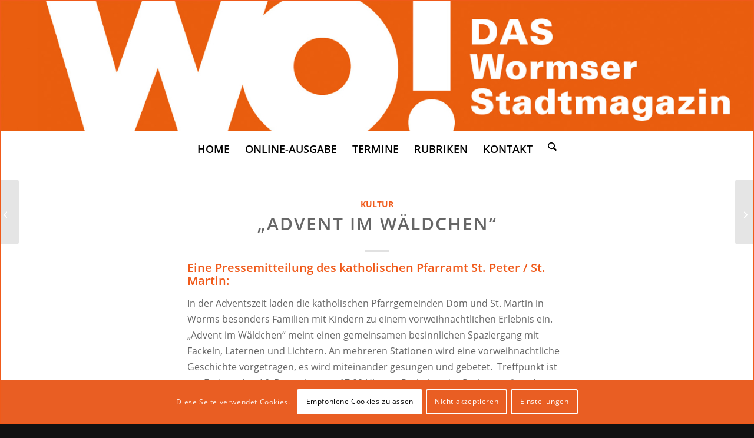

--- FILE ---
content_type: text/html; charset=UTF-8
request_url: https://wo-magazin.de/advent-im-waeldchen/
body_size: 25631
content:
<!DOCTYPE html>
<html lang="de" class="html_av-framed-box responsive av-preloader-disabled  html_header_top html_logo_left html_main_nav_header html_menu_right html_custom html_header_sticky html_header_shrinking html_mobile_menu_phone html_header_searchicon html_content_align_center html_header_unstick_top_disabled html_header_stretch_disabled html_elegant-blog html_av-submenu-hidden html_av-submenu-display-click html_av-overlay-full html_av-submenu-noclone html_entry_id_31271 av-cookies-consent-show-message-bar av-cookies-cookie-consent-enabled av-cookies-can-opt-out av-cookies-user-needs-accept-button avia-cookie-reload-no-accept avia-cookie-check-browser-settings av-no-preview av-default-lightbox html_text_menu_active av-mobile-menu-switch-default">
<head>
<meta charset="UTF-8" />


<!-- mobile setting -->
<meta name="viewport" content="width=device-width, initial-scale=1">

<!-- Scripts/CSS and wp_head hook -->
<meta name='robots' content='index, follow, max-image-preview:large, max-snippet:-1, max-video-preview:-1' />

				<script type='text/javascript'>

				function avia_cookie_check_sessionStorage()
				{
					//	FF throws error when all cookies blocked !!
					var sessionBlocked = false;
					try
					{
						var test = sessionStorage.getItem( 'aviaCookieRefused' ) != null;
					}
					catch(e)
					{
						sessionBlocked = true;
					}

					var aviaCookieRefused = ! sessionBlocked ? sessionStorage.getItem( 'aviaCookieRefused' ) : null;

					var html = document.getElementsByTagName('html')[0];

					/**
					 * Set a class to avoid calls to sessionStorage
					 */
					if( sessionBlocked || aviaCookieRefused )
					{
						if( html.className.indexOf('av-cookies-session-refused') < 0 )
						{
							html.className += ' av-cookies-session-refused';
						}
					}

					if( sessionBlocked || aviaCookieRefused || document.cookie.match(/aviaCookieConsent/) )
					{
						if( html.className.indexOf('av-cookies-user-silent-accept') >= 0 )
						{
							 html.className = html.className.replace(/\bav-cookies-user-silent-accept\b/g, '');
						}
					}
				}

				avia_cookie_check_sessionStorage();

			</script>
			
	<!-- This site is optimized with the Yoast SEO plugin v26.7 - https://yoast.com/wordpress/plugins/seo/ -->
	<title>„Advent im Wäldchen“ - WO! Magazin - DAS Wormser Stadtmagazin</title>
	<link rel="canonical" href="https://wo-magazin.de/advent-im-waeldchen/" />
	<meta property="og:locale" content="de_DE" />
	<meta property="og:type" content="article" />
	<meta property="og:title" content="„Advent im Wäldchen“ - WO! Magazin - DAS Wormser Stadtmagazin" />
	<meta property="og:description" content="Eine Pressemitteilung des katholischen Pfarramt St. Peter / St. Martin: In der Adventszeit laden die katholischen Pfarrgemeinden Dom und St. Martin in Worms besonders Familien mit Kindern zu einem vorweihnachtlichen Erlebnis ein. „Advent im Wäldchen“ meint einen gemeinsamen besinnlichen Spaziergang mit Fackeln, Laternen und Lichtern. An mehreren Stationen wird eine vorweihnachtliche Geschichte vorgetragen, es wird [&hellip;]" />
	<meta property="og:url" content="https://wo-magazin.de/advent-im-waeldchen/" />
	<meta property="og:site_name" content="WO! Magazin - DAS Wormser Stadtmagazin" />
	<meta property="article:publisher" content="https://www.facebook.com/WO.DASWormserStadtmagazin" />
	<meta property="article:published_time" content="2022-12-13T09:02:13+00:00" />
	<meta property="og:image" content="https://wo-magazin.de/wp-content/uploads/2021/12/Dom-Ostchor-bei-Nacht-1030x868.jpg" />
	<meta property="og:image:width" content="1030" />
	<meta property="og:image:height" content="868" />
	<meta property="og:image:type" content="image/jpeg" />
	<meta name="author" content="Redaktion" />
	<meta name="twitter:card" content="summary_large_image" />
	<meta name="twitter:label1" content="Verfasst von" />
	<meta name="twitter:data1" content="Redaktion" />
	<meta name="twitter:label2" content="Geschätzte Lesezeit" />
	<meta name="twitter:data2" content="2 Minuten" />
	<script type="application/ld+json" class="yoast-schema-graph">{"@context":"https://schema.org","@graph":[{"@type":"Article","@id":"https://wo-magazin.de/advent-im-waeldchen/#article","isPartOf":{"@id":"https://wo-magazin.de/advent-im-waeldchen/"},"author":{"name":"Redaktion","@id":"https://wo-magazin.de/#/schema/person/bb367adad69aad8360e701567b36e151"},"headline":"„Advent im Wäldchen“","datePublished":"2022-12-13T09:02:13+00:00","mainEntityOfPage":{"@id":"https://wo-magazin.de/advent-im-waeldchen/"},"wordCount":248,"publisher":{"@id":"https://wo-magazin.de/#organization"},"image":{"@id":"https://wo-magazin.de/advent-im-waeldchen/#primaryimage"},"thumbnailUrl":"https://wo-magazin.de/wp-content/uploads/2021/12/Dom-Ostchor-bei-Nacht-scaled.jpg","keywords":["adent","domgemeinde","wäldchen"],"articleSection":["Kultur"],"inLanguage":"de"},{"@type":"WebPage","@id":"https://wo-magazin.de/advent-im-waeldchen/","url":"https://wo-magazin.de/advent-im-waeldchen/","name":"„Advent im Wäldchen“ - WO! Magazin - DAS Wormser Stadtmagazin","isPartOf":{"@id":"https://wo-magazin.de/#website"},"primaryImageOfPage":{"@id":"https://wo-magazin.de/advent-im-waeldchen/#primaryimage"},"image":{"@id":"https://wo-magazin.de/advent-im-waeldchen/#primaryimage"},"thumbnailUrl":"https://wo-magazin.de/wp-content/uploads/2021/12/Dom-Ostchor-bei-Nacht-scaled.jpg","datePublished":"2022-12-13T09:02:13+00:00","breadcrumb":{"@id":"https://wo-magazin.de/advent-im-waeldchen/#breadcrumb"},"inLanguage":"de","potentialAction":[{"@type":"ReadAction","target":["https://wo-magazin.de/advent-im-waeldchen/"]}]},{"@type":"ImageObject","inLanguage":"de","@id":"https://wo-magazin.de/advent-im-waeldchen/#primaryimage","url":"https://wo-magazin.de/wp-content/uploads/2021/12/Dom-Ostchor-bei-Nacht-scaled.jpg","contentUrl":"https://wo-magazin.de/wp-content/uploads/2021/12/Dom-Ostchor-bei-Nacht-scaled.jpg","width":2560,"height":2159,"caption":"Dom Westchor bei Nacht"},{"@type":"BreadcrumbList","@id":"https://wo-magazin.de/advent-im-waeldchen/#breadcrumb","itemListElement":[{"@type":"ListItem","position":1,"name":"Home","item":"https://wo-magazin.de/homepage/"},{"@type":"ListItem","position":2,"name":"„Advent im Wäldchen“"}]},{"@type":"WebSite","@id":"https://wo-magazin.de/#website","url":"https://wo-magazin.de/","name":"WO! Magazin - DAS Wormser Stadtmagazin","description":"kostet nix - bringt viel!","publisher":{"@id":"https://wo-magazin.de/#organization"},"potentialAction":[{"@type":"SearchAction","target":{"@type":"EntryPoint","urlTemplate":"https://wo-magazin.de/?s={search_term_string}"},"query-input":{"@type":"PropertyValueSpecification","valueRequired":true,"valueName":"search_term_string"}}],"inLanguage":"de"},{"@type":"Organization","@id":"https://wo-magazin.de/#organization","name":"WO! Magazin - DAS Wormser Stadtmagazin","url":"https://wo-magazin.de/","logo":{"@type":"ImageObject","inLanguage":"de","@id":"https://wo-magazin.de/#/schema/logo/image/","url":"https://wo-magazin.de/wp-content/uploads/2012/10/wo-logo-gross.jpg","contentUrl":"https://wo-magazin.de/wp-content/uploads/2012/10/wo-logo-gross.jpg","width":"645","height":"112","caption":"WO! Magazin - DAS Wormser Stadtmagazin"},"image":{"@id":"https://wo-magazin.de/#/schema/logo/image/"},"sameAs":["https://www.facebook.com/WO.DASWormserStadtmagazin"]},{"@type":"Person","@id":"https://wo-magazin.de/#/schema/person/bb367adad69aad8360e701567b36e151","name":"Redaktion","description":"Dennis Dirigo ist bereits seit der ersten Ausgabe 2005 als Autor dabei. Zunächst konzentrierte er sich auf Rezensionen von Veranstaltungen, Filmen, Bücher etc. 2012 weitete er schließlich seine Tätigkeit bei WO! aus und verfasste auch in großen Teile den Studenstadtführer WO?hin.","url":"https://wo-magazin.de/author/dirigo/"}]}</script>
	<!-- / Yoast SEO plugin. -->


<link rel="alternate" type="application/rss+xml" title="WO! Magazin - DAS Wormser Stadtmagazin &raquo; Feed" href="https://wo-magazin.de/feed/" />
<link rel="alternate" type="application/rss+xml" title="WO! Magazin - DAS Wormser Stadtmagazin &raquo; Kommentar-Feed" href="https://wo-magazin.de/comments/feed/" />
<link rel="alternate" title="oEmbed (JSON)" type="application/json+oembed" href="https://wo-magazin.de/wp-json/oembed/1.0/embed?url=https%3A%2F%2Fwo-magazin.de%2Fadvent-im-waeldchen%2F" />
<link rel="alternate" title="oEmbed (XML)" type="text/xml+oembed" href="https://wo-magazin.de/wp-json/oembed/1.0/embed?url=https%3A%2F%2Fwo-magazin.de%2Fadvent-im-waeldchen%2F&#038;format=xml" />
<style id='wp-img-auto-sizes-contain-inline-css' type='text/css'>
img:is([sizes=auto i],[sizes^="auto," i]){contain-intrinsic-size:3000px 1500px}
/*# sourceURL=wp-img-auto-sizes-contain-inline-css */
</style>
<link rel='stylesheet' id='ai1ec_style-css' href='//wo-magazin.de/wp-content/plugins/all-in-one-event-calendar/cache/f2b728e1_ai1ec_parsed_css.css?ver=3.0.0' type='text/css' media='all' />
<link rel='stylesheet' id='avia-grid-css' href='https://wo-magazin.de/wp-content/themes/enfold/css/grid.css?ver=7.1.3' type='text/css' media='all' />
<link rel='stylesheet' id='avia-base-css' href='https://wo-magazin.de/wp-content/themes/enfold/css/base.css?ver=7.1.3' type='text/css' media='all' />
<link rel='stylesheet' id='avia-layout-css' href='https://wo-magazin.de/wp-content/themes/enfold/css/layout.css?ver=7.1.3' type='text/css' media='all' />
<link rel='stylesheet' id='avia-module-blog-css' href='https://wo-magazin.de/wp-content/themes/enfold/config-templatebuilder/avia-shortcodes/blog/blog.css?ver=7.1.3' type='text/css' media='all' />
<link rel='stylesheet' id='avia-module-postslider-css' href='https://wo-magazin.de/wp-content/themes/enfold/config-templatebuilder/avia-shortcodes/postslider/postslider.css?ver=7.1.3' type='text/css' media='all' />
<link rel='stylesheet' id='avia-module-button-css' href='https://wo-magazin.de/wp-content/themes/enfold/config-templatebuilder/avia-shortcodes/buttons/buttons.css?ver=7.1.3' type='text/css' media='all' />
<link rel='stylesheet' id='avia-module-comments-css' href='https://wo-magazin.de/wp-content/themes/enfold/config-templatebuilder/avia-shortcodes/comments/comments.css?ver=7.1.3' type='text/css' media='all' />
<link rel='stylesheet' id='avia-module-slideshow-css' href='https://wo-magazin.de/wp-content/themes/enfold/config-templatebuilder/avia-shortcodes/slideshow/slideshow.css?ver=7.1.3' type='text/css' media='all' />
<link rel='stylesheet' id='avia-module-gallery-css' href='https://wo-magazin.de/wp-content/themes/enfold/config-templatebuilder/avia-shortcodes/gallery/gallery.css?ver=7.1.3' type='text/css' media='all' />
<link rel='stylesheet' id='avia-module-gallery-hor-css' href='https://wo-magazin.de/wp-content/themes/enfold/config-templatebuilder/avia-shortcodes/gallery_horizontal/gallery_horizontal.css?ver=7.1.3' type='text/css' media='all' />
<link rel='stylesheet' id='avia-module-gridrow-css' href='https://wo-magazin.de/wp-content/themes/enfold/config-templatebuilder/avia-shortcodes/grid_row/grid_row.css?ver=7.1.3' type='text/css' media='all' />
<link rel='stylesheet' id='avia-module-heading-css' href='https://wo-magazin.de/wp-content/themes/enfold/config-templatebuilder/avia-shortcodes/heading/heading.css?ver=7.1.3' type='text/css' media='all' />
<link rel='stylesheet' id='avia-module-hr-css' href='https://wo-magazin.de/wp-content/themes/enfold/config-templatebuilder/avia-shortcodes/hr/hr.css?ver=7.1.3' type='text/css' media='all' />
<link rel='stylesheet' id='avia-module-image-css' href='https://wo-magazin.de/wp-content/themes/enfold/config-templatebuilder/avia-shortcodes/image/image.css?ver=7.1.3' type='text/css' media='all' />
<link rel='stylesheet' id='avia-module-magazine-css' href='https://wo-magazin.de/wp-content/themes/enfold/config-templatebuilder/avia-shortcodes/magazine/magazine.css?ver=7.1.3' type='text/css' media='all' />
<link rel='stylesheet' id='avia-module-masonry-css' href='https://wo-magazin.de/wp-content/themes/enfold/config-templatebuilder/avia-shortcodes/masonry_entries/masonry_entries.css?ver=7.1.3' type='text/css' media='all' />
<link rel='stylesheet' id='avia-siteloader-css' href='https://wo-magazin.de/wp-content/themes/enfold/css/avia-snippet-site-preloader.css?ver=7.1.3' type='text/css' media='all' />
<link rel='stylesheet' id='avia-module-social-css' href='https://wo-magazin.de/wp-content/themes/enfold/config-templatebuilder/avia-shortcodes/social_share/social_share.css?ver=7.1.3' type='text/css' media='all' />
<link rel='stylesheet' id='avia-module-tabs-css' href='https://wo-magazin.de/wp-content/themes/enfold/config-templatebuilder/avia-shortcodes/tabs/tabs.css?ver=7.1.3' type='text/css' media='all' />
<link rel='stylesheet' id='avia-module-video-css' href='https://wo-magazin.de/wp-content/themes/enfold/config-templatebuilder/avia-shortcodes/video/video.css?ver=7.1.3' type='text/css' media='all' />
<style id='wp-emoji-styles-inline-css' type='text/css'>

	img.wp-smiley, img.emoji {
		display: inline !important;
		border: none !important;
		box-shadow: none !important;
		height: 1em !important;
		width: 1em !important;
		margin: 0 0.07em !important;
		vertical-align: -0.1em !important;
		background: none !important;
		padding: 0 !important;
	}
/*# sourceURL=wp-emoji-styles-inline-css */
</style>
<link rel='stylesheet' id='wp-block-library-css' href='https://wo-magazin.de/wp-includes/css/dist/block-library/style.min.css?ver=6.9' type='text/css' media='all' />
<style id='global-styles-inline-css' type='text/css'>
:root{--wp--preset--aspect-ratio--square: 1;--wp--preset--aspect-ratio--4-3: 4/3;--wp--preset--aspect-ratio--3-4: 3/4;--wp--preset--aspect-ratio--3-2: 3/2;--wp--preset--aspect-ratio--2-3: 2/3;--wp--preset--aspect-ratio--16-9: 16/9;--wp--preset--aspect-ratio--9-16: 9/16;--wp--preset--color--black: #000000;--wp--preset--color--cyan-bluish-gray: #abb8c3;--wp--preset--color--white: #ffffff;--wp--preset--color--pale-pink: #f78da7;--wp--preset--color--vivid-red: #cf2e2e;--wp--preset--color--luminous-vivid-orange: #ff6900;--wp--preset--color--luminous-vivid-amber: #fcb900;--wp--preset--color--light-green-cyan: #7bdcb5;--wp--preset--color--vivid-green-cyan: #00d084;--wp--preset--color--pale-cyan-blue: #8ed1fc;--wp--preset--color--vivid-cyan-blue: #0693e3;--wp--preset--color--vivid-purple: #9b51e0;--wp--preset--color--metallic-red: #b02b2c;--wp--preset--color--maximum-yellow-red: #edae44;--wp--preset--color--yellow-sun: #eeee22;--wp--preset--color--palm-leaf: #83a846;--wp--preset--color--aero: #7bb0e7;--wp--preset--color--old-lavender: #745f7e;--wp--preset--color--steel-teal: #5f8789;--wp--preset--color--raspberry-pink: #d65799;--wp--preset--color--medium-turquoise: #4ecac2;--wp--preset--gradient--vivid-cyan-blue-to-vivid-purple: linear-gradient(135deg,rgb(6,147,227) 0%,rgb(155,81,224) 100%);--wp--preset--gradient--light-green-cyan-to-vivid-green-cyan: linear-gradient(135deg,rgb(122,220,180) 0%,rgb(0,208,130) 100%);--wp--preset--gradient--luminous-vivid-amber-to-luminous-vivid-orange: linear-gradient(135deg,rgb(252,185,0) 0%,rgb(255,105,0) 100%);--wp--preset--gradient--luminous-vivid-orange-to-vivid-red: linear-gradient(135deg,rgb(255,105,0) 0%,rgb(207,46,46) 100%);--wp--preset--gradient--very-light-gray-to-cyan-bluish-gray: linear-gradient(135deg,rgb(238,238,238) 0%,rgb(169,184,195) 100%);--wp--preset--gradient--cool-to-warm-spectrum: linear-gradient(135deg,rgb(74,234,220) 0%,rgb(151,120,209) 20%,rgb(207,42,186) 40%,rgb(238,44,130) 60%,rgb(251,105,98) 80%,rgb(254,248,76) 100%);--wp--preset--gradient--blush-light-purple: linear-gradient(135deg,rgb(255,206,236) 0%,rgb(152,150,240) 100%);--wp--preset--gradient--blush-bordeaux: linear-gradient(135deg,rgb(254,205,165) 0%,rgb(254,45,45) 50%,rgb(107,0,62) 100%);--wp--preset--gradient--luminous-dusk: linear-gradient(135deg,rgb(255,203,112) 0%,rgb(199,81,192) 50%,rgb(65,88,208) 100%);--wp--preset--gradient--pale-ocean: linear-gradient(135deg,rgb(255,245,203) 0%,rgb(182,227,212) 50%,rgb(51,167,181) 100%);--wp--preset--gradient--electric-grass: linear-gradient(135deg,rgb(202,248,128) 0%,rgb(113,206,126) 100%);--wp--preset--gradient--midnight: linear-gradient(135deg,rgb(2,3,129) 0%,rgb(40,116,252) 100%);--wp--preset--font-size--small: 1rem;--wp--preset--font-size--medium: 1.125rem;--wp--preset--font-size--large: 1.75rem;--wp--preset--font-size--x-large: clamp(1.75rem, 3vw, 2.25rem);--wp--preset--spacing--20: 0.44rem;--wp--preset--spacing--30: 0.67rem;--wp--preset--spacing--40: 1rem;--wp--preset--spacing--50: 1.5rem;--wp--preset--spacing--60: 2.25rem;--wp--preset--spacing--70: 3.38rem;--wp--preset--spacing--80: 5.06rem;--wp--preset--shadow--natural: 6px 6px 9px rgba(0, 0, 0, 0.2);--wp--preset--shadow--deep: 12px 12px 50px rgba(0, 0, 0, 0.4);--wp--preset--shadow--sharp: 6px 6px 0px rgba(0, 0, 0, 0.2);--wp--preset--shadow--outlined: 6px 6px 0px -3px rgb(255, 255, 255), 6px 6px rgb(0, 0, 0);--wp--preset--shadow--crisp: 6px 6px 0px rgb(0, 0, 0);}:root { --wp--style--global--content-size: 800px;--wp--style--global--wide-size: 1130px; }:where(body) { margin: 0; }.wp-site-blocks > .alignleft { float: left; margin-right: 2em; }.wp-site-blocks > .alignright { float: right; margin-left: 2em; }.wp-site-blocks > .aligncenter { justify-content: center; margin-left: auto; margin-right: auto; }:where(.is-layout-flex){gap: 0.5em;}:where(.is-layout-grid){gap: 0.5em;}.is-layout-flow > .alignleft{float: left;margin-inline-start: 0;margin-inline-end: 2em;}.is-layout-flow > .alignright{float: right;margin-inline-start: 2em;margin-inline-end: 0;}.is-layout-flow > .aligncenter{margin-left: auto !important;margin-right: auto !important;}.is-layout-constrained > .alignleft{float: left;margin-inline-start: 0;margin-inline-end: 2em;}.is-layout-constrained > .alignright{float: right;margin-inline-start: 2em;margin-inline-end: 0;}.is-layout-constrained > .aligncenter{margin-left: auto !important;margin-right: auto !important;}.is-layout-constrained > :where(:not(.alignleft):not(.alignright):not(.alignfull)){max-width: var(--wp--style--global--content-size);margin-left: auto !important;margin-right: auto !important;}.is-layout-constrained > .alignwide{max-width: var(--wp--style--global--wide-size);}body .is-layout-flex{display: flex;}.is-layout-flex{flex-wrap: wrap;align-items: center;}.is-layout-flex > :is(*, div){margin: 0;}body .is-layout-grid{display: grid;}.is-layout-grid > :is(*, div){margin: 0;}body{padding-top: 0px;padding-right: 0px;padding-bottom: 0px;padding-left: 0px;}a:where(:not(.wp-element-button)){text-decoration: underline;}:root :where(.wp-element-button, .wp-block-button__link){background-color: #32373c;border-width: 0;color: #fff;font-family: inherit;font-size: inherit;font-style: inherit;font-weight: inherit;letter-spacing: inherit;line-height: inherit;padding-top: calc(0.667em + 2px);padding-right: calc(1.333em + 2px);padding-bottom: calc(0.667em + 2px);padding-left: calc(1.333em + 2px);text-decoration: none;text-transform: inherit;}.has-black-color{color: var(--wp--preset--color--black) !important;}.has-cyan-bluish-gray-color{color: var(--wp--preset--color--cyan-bluish-gray) !important;}.has-white-color{color: var(--wp--preset--color--white) !important;}.has-pale-pink-color{color: var(--wp--preset--color--pale-pink) !important;}.has-vivid-red-color{color: var(--wp--preset--color--vivid-red) !important;}.has-luminous-vivid-orange-color{color: var(--wp--preset--color--luminous-vivid-orange) !important;}.has-luminous-vivid-amber-color{color: var(--wp--preset--color--luminous-vivid-amber) !important;}.has-light-green-cyan-color{color: var(--wp--preset--color--light-green-cyan) !important;}.has-vivid-green-cyan-color{color: var(--wp--preset--color--vivid-green-cyan) !important;}.has-pale-cyan-blue-color{color: var(--wp--preset--color--pale-cyan-blue) !important;}.has-vivid-cyan-blue-color{color: var(--wp--preset--color--vivid-cyan-blue) !important;}.has-vivid-purple-color{color: var(--wp--preset--color--vivid-purple) !important;}.has-metallic-red-color{color: var(--wp--preset--color--metallic-red) !important;}.has-maximum-yellow-red-color{color: var(--wp--preset--color--maximum-yellow-red) !important;}.has-yellow-sun-color{color: var(--wp--preset--color--yellow-sun) !important;}.has-palm-leaf-color{color: var(--wp--preset--color--palm-leaf) !important;}.has-aero-color{color: var(--wp--preset--color--aero) !important;}.has-old-lavender-color{color: var(--wp--preset--color--old-lavender) !important;}.has-steel-teal-color{color: var(--wp--preset--color--steel-teal) !important;}.has-raspberry-pink-color{color: var(--wp--preset--color--raspberry-pink) !important;}.has-medium-turquoise-color{color: var(--wp--preset--color--medium-turquoise) !important;}.has-black-background-color{background-color: var(--wp--preset--color--black) !important;}.has-cyan-bluish-gray-background-color{background-color: var(--wp--preset--color--cyan-bluish-gray) !important;}.has-white-background-color{background-color: var(--wp--preset--color--white) !important;}.has-pale-pink-background-color{background-color: var(--wp--preset--color--pale-pink) !important;}.has-vivid-red-background-color{background-color: var(--wp--preset--color--vivid-red) !important;}.has-luminous-vivid-orange-background-color{background-color: var(--wp--preset--color--luminous-vivid-orange) !important;}.has-luminous-vivid-amber-background-color{background-color: var(--wp--preset--color--luminous-vivid-amber) !important;}.has-light-green-cyan-background-color{background-color: var(--wp--preset--color--light-green-cyan) !important;}.has-vivid-green-cyan-background-color{background-color: var(--wp--preset--color--vivid-green-cyan) !important;}.has-pale-cyan-blue-background-color{background-color: var(--wp--preset--color--pale-cyan-blue) !important;}.has-vivid-cyan-blue-background-color{background-color: var(--wp--preset--color--vivid-cyan-blue) !important;}.has-vivid-purple-background-color{background-color: var(--wp--preset--color--vivid-purple) !important;}.has-metallic-red-background-color{background-color: var(--wp--preset--color--metallic-red) !important;}.has-maximum-yellow-red-background-color{background-color: var(--wp--preset--color--maximum-yellow-red) !important;}.has-yellow-sun-background-color{background-color: var(--wp--preset--color--yellow-sun) !important;}.has-palm-leaf-background-color{background-color: var(--wp--preset--color--palm-leaf) !important;}.has-aero-background-color{background-color: var(--wp--preset--color--aero) !important;}.has-old-lavender-background-color{background-color: var(--wp--preset--color--old-lavender) !important;}.has-steel-teal-background-color{background-color: var(--wp--preset--color--steel-teal) !important;}.has-raspberry-pink-background-color{background-color: var(--wp--preset--color--raspberry-pink) !important;}.has-medium-turquoise-background-color{background-color: var(--wp--preset--color--medium-turquoise) !important;}.has-black-border-color{border-color: var(--wp--preset--color--black) !important;}.has-cyan-bluish-gray-border-color{border-color: var(--wp--preset--color--cyan-bluish-gray) !important;}.has-white-border-color{border-color: var(--wp--preset--color--white) !important;}.has-pale-pink-border-color{border-color: var(--wp--preset--color--pale-pink) !important;}.has-vivid-red-border-color{border-color: var(--wp--preset--color--vivid-red) !important;}.has-luminous-vivid-orange-border-color{border-color: var(--wp--preset--color--luminous-vivid-orange) !important;}.has-luminous-vivid-amber-border-color{border-color: var(--wp--preset--color--luminous-vivid-amber) !important;}.has-light-green-cyan-border-color{border-color: var(--wp--preset--color--light-green-cyan) !important;}.has-vivid-green-cyan-border-color{border-color: var(--wp--preset--color--vivid-green-cyan) !important;}.has-pale-cyan-blue-border-color{border-color: var(--wp--preset--color--pale-cyan-blue) !important;}.has-vivid-cyan-blue-border-color{border-color: var(--wp--preset--color--vivid-cyan-blue) !important;}.has-vivid-purple-border-color{border-color: var(--wp--preset--color--vivid-purple) !important;}.has-metallic-red-border-color{border-color: var(--wp--preset--color--metallic-red) !important;}.has-maximum-yellow-red-border-color{border-color: var(--wp--preset--color--maximum-yellow-red) !important;}.has-yellow-sun-border-color{border-color: var(--wp--preset--color--yellow-sun) !important;}.has-palm-leaf-border-color{border-color: var(--wp--preset--color--palm-leaf) !important;}.has-aero-border-color{border-color: var(--wp--preset--color--aero) !important;}.has-old-lavender-border-color{border-color: var(--wp--preset--color--old-lavender) !important;}.has-steel-teal-border-color{border-color: var(--wp--preset--color--steel-teal) !important;}.has-raspberry-pink-border-color{border-color: var(--wp--preset--color--raspberry-pink) !important;}.has-medium-turquoise-border-color{border-color: var(--wp--preset--color--medium-turquoise) !important;}.has-vivid-cyan-blue-to-vivid-purple-gradient-background{background: var(--wp--preset--gradient--vivid-cyan-blue-to-vivid-purple) !important;}.has-light-green-cyan-to-vivid-green-cyan-gradient-background{background: var(--wp--preset--gradient--light-green-cyan-to-vivid-green-cyan) !important;}.has-luminous-vivid-amber-to-luminous-vivid-orange-gradient-background{background: var(--wp--preset--gradient--luminous-vivid-amber-to-luminous-vivid-orange) !important;}.has-luminous-vivid-orange-to-vivid-red-gradient-background{background: var(--wp--preset--gradient--luminous-vivid-orange-to-vivid-red) !important;}.has-very-light-gray-to-cyan-bluish-gray-gradient-background{background: var(--wp--preset--gradient--very-light-gray-to-cyan-bluish-gray) !important;}.has-cool-to-warm-spectrum-gradient-background{background: var(--wp--preset--gradient--cool-to-warm-spectrum) !important;}.has-blush-light-purple-gradient-background{background: var(--wp--preset--gradient--blush-light-purple) !important;}.has-blush-bordeaux-gradient-background{background: var(--wp--preset--gradient--blush-bordeaux) !important;}.has-luminous-dusk-gradient-background{background: var(--wp--preset--gradient--luminous-dusk) !important;}.has-pale-ocean-gradient-background{background: var(--wp--preset--gradient--pale-ocean) !important;}.has-electric-grass-gradient-background{background: var(--wp--preset--gradient--electric-grass) !important;}.has-midnight-gradient-background{background: var(--wp--preset--gradient--midnight) !important;}.has-small-font-size{font-size: var(--wp--preset--font-size--small) !important;}.has-medium-font-size{font-size: var(--wp--preset--font-size--medium) !important;}.has-large-font-size{font-size: var(--wp--preset--font-size--large) !important;}.has-x-large-font-size{font-size: var(--wp--preset--font-size--x-large) !important;}
/*# sourceURL=global-styles-inline-css */
</style>

<link rel='stylesheet' id='wpd-sub-title-public-style-css' href='https://wo-magazin.de/wp-content/plugins/add-subtitle/includes/css/wpd-sub-title-public.css?ver=6.9' type='text/css' media='all' />
<link rel='stylesheet' id='contact-form-7-css' href='https://wo-magazin.de/wp-content/plugins/contact-form-7/includes/css/styles.css?ver=6.1.4' type='text/css' media='all' />
<link rel='stylesheet' id='avia-scs-css' href='https://wo-magazin.de/wp-content/themes/enfold/css/shortcodes.css?ver=7.1.3' type='text/css' media='all' />
<link rel='stylesheet' id='avia-fold-unfold-css' href='https://wo-magazin.de/wp-content/themes/enfold/css/avia-snippet-fold-unfold.css?ver=7.1.3' type='text/css' media='all' />
<link rel='stylesheet' id='avia-popup-css-css' href='https://wo-magazin.de/wp-content/themes/enfold/js/aviapopup/magnific-popup.min.css?ver=7.1.3' type='text/css' media='screen' />
<link rel='stylesheet' id='avia-lightbox-css' href='https://wo-magazin.de/wp-content/themes/enfold/css/avia-snippet-lightbox.css?ver=7.1.3' type='text/css' media='screen' />
<link rel='stylesheet' id='avia-widget-css-css' href='https://wo-magazin.de/wp-content/themes/enfold/css/avia-snippet-widget.css?ver=7.1.3' type='text/css' media='screen' />
<link rel='stylesheet' id='avia-dynamic-css' href='https://wo-magazin.de/wp-content/uploads/dynamic_avia/enfold_child.css?ver=696f3045d06a1' type='text/css' media='all' />
<link rel='stylesheet' id='avia-custom-css' href='https://wo-magazin.de/wp-content/themes/enfold/css/custom.css?ver=7.1.3' type='text/css' media='all' />
<link rel='stylesheet' id='avia-style-css' href='https://wo-magazin.de/wp-content/themes/enfold-child/style.css?ver=7.1.3' type='text/css' media='all' />
<link rel='stylesheet' id='avia-cookie-css-css' href='https://wo-magazin.de/wp-content/themes/enfold/css/avia-snippet-cookieconsent.css?ver=7.1.3' type='text/css' media='screen' />
<script type="text/javascript" src="https://wo-magazin.de/wp-includes/js/jquery/jquery.min.js?ver=3.7.1" id="jquery-core-js"></script>
<script type="text/javascript" src="https://wo-magazin.de/wp-includes/js/jquery/jquery-migrate.min.js?ver=3.4.1" id="jquery-migrate-js"></script>
<script type="text/javascript" src="https://wo-magazin.de/wp-content/themes/enfold/js/avia-js.js?ver=7.1.3" id="avia-js-js"></script>
<script type="text/javascript" src="https://wo-magazin.de/wp-content/themes/enfold/js/avia-compat.js?ver=7.1.3" id="avia-compat-js"></script>
<link rel="https://api.w.org/" href="https://wo-magazin.de/wp-json/" /><link rel="alternate" title="JSON" type="application/json" href="https://wo-magazin.de/wp-json/wp/v2/posts/31271" /><link rel="EditURI" type="application/rsd+xml" title="RSD" href="https://wo-magazin.de/xmlrpc.php?rsd" />
<meta name="generator" content="WordPress 6.9" />
<link rel='shortlink' href='https://wo-magazin.de/?p=31271' />
<!-- Analytics by WP Statistics - https://wp-statistics.com -->


<!--[if lt IE 9]><script src="https://wo-magazin.de/wp-content/themes/enfold/js/html5shiv.js"></script><![endif]--><link rel="profile" href="https://gmpg.org/xfn/11" />
<link rel="alternate" type="application/rss+xml" title="WO! Magazin - DAS Wormser Stadtmagazin RSS2 Feed" href="https://wo-magazin.de/feed/" />
<link rel="pingback" href="https://wo-magazin.de/xmlrpc.php" />

<style type='text/css' media='screen'>
 #top #header_main > .container, #top #header_main > .container .main_menu  .av-main-nav > li > a, #top #header_main #menu-item-shop .cart_dropdown_link{ height:282px; line-height: 282px; }
 .html_top_nav_header .av-logo-container{ height:282px;  }
 .html_header_top.html_header_sticky #top #wrap_all #main{ padding-top:282px; } 
</style>
<noscript><style>.lazyload[data-src]{display:none !important;}</style></noscript><style>.lazyload{background-image:none !important;}.lazyload:before{background-image:none !important;}</style><link rel="icon" href="https://wo-magazin.de/wp-content/uploads/2019/08/cropped-wo-logo-342X90-1-32x32.jpg" sizes="32x32" />
<link rel="icon" href="https://wo-magazin.de/wp-content/uploads/2019/08/cropped-wo-logo-342X90-1-192x192.jpg" sizes="192x192" />
<link rel="apple-touch-icon" href="https://wo-magazin.de/wp-content/uploads/2019/08/cropped-wo-logo-342X90-1-180x180.jpg" />
<meta name="msapplication-TileImage" content="https://wo-magazin.de/wp-content/uploads/2019/08/cropped-wo-logo-342X90-1-270x270.jpg" />
<style type="text/css">
		@font-face {font-family: 'entypo-fontello-enfold'; font-weight: normal; font-style: normal; font-display: auto;
		src: url('https://wo-magazin.de/wp-content/themes/enfold/config-templatebuilder/avia-template-builder/assets/fonts/entypo-fontello-enfold/entypo-fontello-enfold.woff2') format('woff2'),
		url('https://wo-magazin.de/wp-content/themes/enfold/config-templatebuilder/avia-template-builder/assets/fonts/entypo-fontello-enfold/entypo-fontello-enfold.woff') format('woff'),
		url('https://wo-magazin.de/wp-content/themes/enfold/config-templatebuilder/avia-template-builder/assets/fonts/entypo-fontello-enfold/entypo-fontello-enfold.ttf') format('truetype'),
		url('https://wo-magazin.de/wp-content/themes/enfold/config-templatebuilder/avia-template-builder/assets/fonts/entypo-fontello-enfold/entypo-fontello-enfold.svg#entypo-fontello-enfold') format('svg'),
		url('https://wo-magazin.de/wp-content/themes/enfold/config-templatebuilder/avia-template-builder/assets/fonts/entypo-fontello-enfold/entypo-fontello-enfold.eot'),
		url('https://wo-magazin.de/wp-content/themes/enfold/config-templatebuilder/avia-template-builder/assets/fonts/entypo-fontello-enfold/entypo-fontello-enfold.eot?#iefix') format('embedded-opentype');
		}

		#top .avia-font-entypo-fontello-enfold, body .avia-font-entypo-fontello-enfold, html body [data-av_iconfont='entypo-fontello-enfold']:before{ font-family: 'entypo-fontello-enfold'; }
		
		@font-face {font-family: 'entypo-fontello'; font-weight: normal; font-style: normal; font-display: auto;
		src: url('https://wo-magazin.de/wp-content/themes/enfold/config-templatebuilder/avia-template-builder/assets/fonts/entypo-fontello/entypo-fontello.woff2') format('woff2'),
		url('https://wo-magazin.de/wp-content/themes/enfold/config-templatebuilder/avia-template-builder/assets/fonts/entypo-fontello/entypo-fontello.woff') format('woff'),
		url('https://wo-magazin.de/wp-content/themes/enfold/config-templatebuilder/avia-template-builder/assets/fonts/entypo-fontello/entypo-fontello.ttf') format('truetype'),
		url('https://wo-magazin.de/wp-content/themes/enfold/config-templatebuilder/avia-template-builder/assets/fonts/entypo-fontello/entypo-fontello.svg#entypo-fontello') format('svg'),
		url('https://wo-magazin.de/wp-content/themes/enfold/config-templatebuilder/avia-template-builder/assets/fonts/entypo-fontello/entypo-fontello.eot'),
		url('https://wo-magazin.de/wp-content/themes/enfold/config-templatebuilder/avia-template-builder/assets/fonts/entypo-fontello/entypo-fontello.eot?#iefix') format('embedded-opentype');
		}

		#top .avia-font-entypo-fontello, body .avia-font-entypo-fontello, html body [data-av_iconfont='entypo-fontello']:before{ font-family: 'entypo-fontello'; }
		</style>

<!--
Debugging Info for Theme support: 

Theme: Enfold
Version: 7.1.3
Installed: enfold
AviaFramework Version: 5.6
AviaBuilder Version: 6.0
aviaElementManager Version: 1.0.1
- - - - - - - - - - -
ChildTheme: Enfold Child
ChildTheme Version: 1.0
ChildTheme Installed: enfold

- - - - - - - - - - -
ML:256-PU:31-PLA:15
WP:6.9
Compress: CSS:disabled - JS:disabled
Updates: enabled - token has changed and not verified
PLAu:14
-->
</head>

<body id="top" class="wp-singular post-template-default single single-post postid-31271 single-format-standard wp-theme-enfold wp-child-theme-enfold-child av-framed-box sidebar_shadow rtl_columns av-curtain-numeric open-sans-custom open-sans  post-type-post category-kultur post_tag-adent post_tag-domgemeinde post_tag-waeldchen avia-responsive-images-support" itemscope="itemscope" itemtype="https://schema.org/WebPage" >

	
	<div id='wrap_all'>

	
<header id='header' class='all_colors header_color light_bg_color  av_header_top av_logo_left av_main_nav_header av_menu_right av_custom av_header_sticky av_header_shrinking av_header_stretch_disabled av_mobile_menu_phone av_header_searchicon av_header_unstick_top_disabled av_bottom_nav_disabled  av_header_border_disabled' aria-label="Header" data-av_shrink_factor='50' role="banner" itemscope="itemscope" itemtype="https://schema.org/WPHeader" >

		<div  id='header_main' class='container_wrap container_wrap_logo'>

        <div class='container av-logo-container'><div class='inner-container'><span class='logo avia-standard-logo'><a href='https://wo-magazin.de/' class='' aria-label='wo-Logo-250' title='wo-Logo-250'><img src="[data-uri]"   height="100" width="300" alt='WO! Magazin - DAS Wormser Stadtmagazin' title='wo-Logo-250' data-src="https://wo-magazin.de/wp-content/uploads/2020/12/wo-Logo-250.jpg" decoding="async" data-srcset="https://wo-magazin.de/wp-content/uploads/2020/12/wo-Logo-250.jpg 1439w, https://wo-magazin.de/wp-content/uploads/2020/12/wo-Logo-250-300x52.jpg 300w, https://wo-magazin.de/wp-content/uploads/2020/12/wo-Logo-250-1030x179.jpg 1030w, https://wo-magazin.de/wp-content/uploads/2020/12/wo-Logo-250-80x14.jpg 80w, https://wo-magazin.de/wp-content/uploads/2020/12/wo-Logo-250-768x133.jpg 768w, https://wo-magazin.de/wp-content/uploads/2020/12/wo-Logo-250-705x122.jpg 705w" data-sizes="auto" class="lazyload" data-eio-rwidth="1439" data-eio-rheight="250" /><noscript><img src="https://wo-magazin.de/wp-content/uploads/2020/12/wo-Logo-250.jpg" srcset="https://wo-magazin.de/wp-content/uploads/2020/12/wo-Logo-250.jpg 1439w, https://wo-magazin.de/wp-content/uploads/2020/12/wo-Logo-250-300x52.jpg 300w, https://wo-magazin.de/wp-content/uploads/2020/12/wo-Logo-250-1030x179.jpg 1030w, https://wo-magazin.de/wp-content/uploads/2020/12/wo-Logo-250-80x14.jpg 80w, https://wo-magazin.de/wp-content/uploads/2020/12/wo-Logo-250-768x133.jpg 768w, https://wo-magazin.de/wp-content/uploads/2020/12/wo-Logo-250-705x122.jpg 705w" sizes="(max-width: 1439px) 100vw, 1439px" height="100" width="300" alt='WO! Magazin - DAS Wormser Stadtmagazin' title='wo-Logo-250' data-eio="l" /></noscript></a></span><nav class='main_menu' data-selectname='Wähle eine Seite'  role="navigation" itemscope="itemscope" itemtype="https://schema.org/SiteNavigationElement" ><div class="avia-menu av-main-nav-wrap"><ul role="menu" class="menu av-main-nav" id="avia-menu"><li role="menuitem" id="menu-item-41" class="menu-item menu-item-type-custom menu-item-object-custom menu-item-home menu-item-top-level menu-item-top-level-1"><a href="https://wo-magazin.de" itemprop="url" tabindex="0"><span class="avia-bullet"></span><span class="avia-menu-text">Home</span><span class="avia-menu-fx"><span class="avia-arrow-wrap"><span class="avia-arrow"></span></span></span></a></li>
<li role="menuitem" id="menu-item-26538" class="menu-item menu-item-type-post_type menu-item-object-page menu-item-mega-parent  menu-item-top-level menu-item-top-level-2"><a href="https://wo-magazin.de/online-ausgabe/" itemprop="url" tabindex="0"><span class="avia-bullet"></span><span class="avia-menu-text">Online-Ausgabe</span><span class="avia-menu-fx"><span class="avia-arrow-wrap"><span class="avia-arrow"></span></span></span></a></li>
<li role="menuitem" id="menu-item-21" class="menu-item menu-item-type-post_type menu-item-object-page menu-item-top-level menu-item-top-level-3"><a href="https://wo-magazin.de/termine/" itemprop="url" tabindex="0"><span class="avia-bullet"></span><span class="avia-menu-text">Termine</span><span class="avia-menu-fx"><span class="avia-arrow-wrap"><span class="avia-arrow"></span></span></span></a></li>
<li role="menuitem" id="menu-item-68" class="menu-item menu-item-type-taxonomy menu-item-object-category menu-item-has-children menu-item-top-level menu-item-top-level-4"><a href="https://wo-magazin.de/category/worms-aktuell/" itemprop="url" tabindex="0"><span class="avia-bullet"></span><span class="avia-menu-text">Rubriken</span><span class="avia-menu-fx"><span class="avia-arrow-wrap"><span class="avia-arrow"></span></span></span></a>


<ul class="sub-menu">
	<li role="menuitem" id="menu-item-26093" class="menu-item menu-item-type-taxonomy menu-item-object-category"><a href="https://wo-magazin.de/category/aus-unserem-aktuellen-heft/" itemprop="url" tabindex="0"><span class="avia-bullet"></span><span class="avia-menu-text">Aus unserem aktuellen Heft</span></a></li>
	<li role="menuitem" id="menu-item-30" class="menu-item menu-item-type-taxonomy menu-item-object-category"><a href="https://wo-magazin.de/category/worms-aktuell/" itemprop="url" tabindex="0"><span class="avia-bullet"></span><span class="avia-menu-text">Worms aktuell</span></a></li>
	<li role="menuitem" id="menu-item-32" class="menu-item menu-item-type-taxonomy menu-item-object-category"><a href="https://wo-magazin.de/category/stadtpolitik/" itemprop="url" tabindex="0"><span class="avia-bullet"></span><span class="avia-menu-text">Stadtpolitik</span></a></li>
	<li role="menuitem" id="menu-item-31" class="menu-item menu-item-type-taxonomy menu-item-object-category"><a href="https://wo-magazin.de/category/kolumne/" itemprop="url" tabindex="0"><span class="avia-bullet"></span><span class="avia-menu-text">Kolumne</span></a></li>
	<li role="menuitem" id="menu-item-58" class="menu-item menu-item-type-taxonomy menu-item-object-category current-post-ancestor current-menu-parent current-post-parent"><a href="https://wo-magazin.de/category/kultur/" itemprop="url" tabindex="0"><span class="avia-bullet"></span><span class="avia-menu-text">Kultur</span></a></li>
	<li role="menuitem" id="menu-item-33" class="menu-item menu-item-type-taxonomy menu-item-object-category"><a href="https://wo-magazin.de/category/sport/" itemprop="url" tabindex="0"><span class="avia-bullet"></span><span class="avia-menu-text">Sport</span></a></li>
	<li role="menuitem" id="menu-item-21566" class="menu-item menu-item-type-taxonomy menu-item-object-category"><a href="https://wo-magazin.de/category/gesundheit/" itemprop="url" tabindex="0"><span class="avia-bullet"></span><span class="avia-menu-text">Gesundheit</span></a></li>
	<li role="menuitem" id="menu-item-21567" class="menu-item menu-item-type-taxonomy menu-item-object-category"><a href="https://wo-magazin.de/category/umwelt/" itemprop="url" tabindex="0"><span class="avia-bullet"></span><span class="avia-menu-text">Umwelt</span></a></li>
	<li role="menuitem" id="menu-item-21568" class="menu-item menu-item-type-taxonomy menu-item-object-category"><a href="https://wo-magazin.de/category/wirtschaft/" itemprop="url" tabindex="0"><span class="avia-bullet"></span><span class="avia-menu-text">Wirtschaft</span></a></li>
	<li role="menuitem" id="menu-item-979" class="menu-item menu-item-type-taxonomy menu-item-object-category"><a href="https://wo-magazin.de/category/politik/" itemprop="url" tabindex="0"><span class="avia-bullet"></span><span class="avia-menu-text">Politik</span></a></li>
	<li role="menuitem" id="menu-item-21804" class="menu-item menu-item-type-taxonomy menu-item-object-category"><a href="https://wo-magazin.de/category/bauen-und-wohnen/" itemprop="url" tabindex="0"><span class="avia-bullet"></span><span class="avia-menu-text">Bauen und Wohnen</span></a></li>
	<li role="menuitem" id="menu-item-21805" class="menu-item menu-item-type-taxonomy menu-item-object-category"><a href="https://wo-magazin.de/category/gastronomie/" itemprop="url" tabindex="0"><span class="avia-bullet"></span><span class="avia-menu-text">Gastronomie</span></a></li>
	<li role="menuitem" id="menu-item-22782" class="menu-item menu-item-type-taxonomy menu-item-object-category"><a href="https://wo-magazin.de/category/stadtpolitik/" itemprop="url" tabindex="0"><span class="avia-bullet"></span><span class="avia-menu-text">Stadtpolitik</span></a></li>
	<li role="menuitem" id="menu-item-22783" class="menu-item menu-item-type-taxonomy menu-item-object-category"><a href="https://wo-magazin.de/category/editorial/" itemprop="url" tabindex="0"><span class="avia-bullet"></span><span class="avia-menu-text">Editorial</span></a></li>
	<li role="menuitem" id="menu-item-22785" class="menu-item menu-item-type-taxonomy menu-item-object-category"><a href="https://wo-magazin.de/category/gesundheit/" itemprop="url" tabindex="0"><span class="avia-bullet"></span><span class="avia-menu-text">Gesundheit</span></a></li>
	<li role="menuitem" id="menu-item-22784" class="menu-item menu-item-type-taxonomy menu-item-object-category"><a href="https://wo-magazin.de/category/region/" itemprop="url" tabindex="0"><span class="avia-bullet"></span><span class="avia-menu-text">Region</span></a></li>
</ul>
</li>
<li role="menuitem" id="menu-item-21616" class="menu-item menu-item-type-post_type menu-item-object-page menu-item-top-level menu-item-top-level-5"><a href="https://wo-magazin.de/kontakt/" itemprop="url" tabindex="0"><span class="avia-bullet"></span><span class="avia-menu-text">Kontakt</span><span class="avia-menu-fx"><span class="avia-arrow-wrap"><span class="avia-arrow"></span></span></span></a></li>
<li id="menu-item-search" class="noMobile menu-item menu-item-search-dropdown menu-item-avia-special" role="menuitem"><a class="avia-svg-icon avia-font-svg_entypo-fontello" aria-label="Suche" href="?s=" rel="nofollow" title="Click to open the search input field" data-avia-search-tooltip="
&lt;search&gt;
	&lt;form role=&quot;search&quot; action=&quot;https://wo-magazin.de/&quot; id=&quot;searchform&quot; method=&quot;get&quot; class=&quot;&quot;&gt;
		&lt;div&gt;
&lt;span class=&#039;av_searchform_search avia-svg-icon avia-font-svg_entypo-fontello&#039; data-av_svg_icon=&#039;search&#039; data-av_iconset=&#039;svg_entypo-fontello&#039;&gt;&lt;svg version=&quot;1.1&quot; xmlns=&quot;http://www.w3.org/2000/svg&quot; width=&quot;25&quot; height=&quot;32&quot; viewBox=&quot;0 0 25 32&quot; preserveAspectRatio=&quot;xMidYMid meet&quot; aria-labelledby=&#039;av-svg-title-1&#039; aria-describedby=&#039;av-svg-desc-1&#039; role=&quot;graphics-symbol&quot; aria-hidden=&quot;true&quot;&gt;
&lt;title id=&#039;av-svg-title-1&#039;&gt;Search&lt;/title&gt;
&lt;desc id=&#039;av-svg-desc-1&#039;&gt;Search&lt;/desc&gt;
&lt;path d=&quot;M24.704 24.704q0.96 1.088 0.192 1.984l-1.472 1.472q-1.152 1.024-2.176 0l-6.080-6.080q-2.368 1.344-4.992 1.344-4.096 0-7.136-3.040t-3.040-7.136 2.88-7.008 6.976-2.912 7.168 3.040 3.072 7.136q0 2.816-1.472 5.184zM3.008 13.248q0 2.816 2.176 4.992t4.992 2.176 4.832-2.016 2.016-4.896q0-2.816-2.176-4.96t-4.992-2.144-4.832 2.016-2.016 4.832z&quot;&gt;&lt;/path&gt;
&lt;/svg&gt;&lt;/span&gt;			&lt;input type=&quot;submit&quot; value=&quot;&quot; id=&quot;searchsubmit&quot; class=&quot;button&quot; title=&quot;Enter at least 3 characters to show search results in a dropdown or click to route to search result page to show all results&quot; /&gt;
			&lt;input type=&quot;search&quot; id=&quot;s&quot; name=&quot;s&quot; value=&quot;&quot; aria-label=&#039;Suche&#039; placeholder=&#039;Suche&#039; required /&gt;
		&lt;/div&gt;
	&lt;/form&gt;
&lt;/search&gt;
" data-av_svg_icon='search' data-av_iconset='svg_entypo-fontello'><svg version="1.1" xmlns="http://www.w3.org/2000/svg" width="25" height="32" viewBox="0 0 25 32" preserveAspectRatio="xMidYMid meet" aria-labelledby='av-svg-title-2' aria-describedby='av-svg-desc-2' role="graphics-symbol" aria-hidden="true">
<title id='av-svg-title-2'>Click to open the search input field</title>
<desc id='av-svg-desc-2'>Click to open the search input field</desc>
<path d="M24.704 24.704q0.96 1.088 0.192 1.984l-1.472 1.472q-1.152 1.024-2.176 0l-6.080-6.080q-2.368 1.344-4.992 1.344-4.096 0-7.136-3.040t-3.040-7.136 2.88-7.008 6.976-2.912 7.168 3.040 3.072 7.136q0 2.816-1.472 5.184zM3.008 13.248q0 2.816 2.176 4.992t4.992 2.176 4.832-2.016 2.016-4.896q0-2.816-2.176-4.96t-4.992-2.144-4.832 2.016-2.016 4.832z"></path>
</svg><span class="avia_hidden_link_text">Suche</span></a></li><li class="av-burger-menu-main menu-item-avia-special " role="menuitem">
	        			<a href="#" aria-label="Menü" aria-hidden="false">
							<span class="av-hamburger av-hamburger--spin av-js-hamburger">
								<span class="av-hamburger-box">
						          <span class="av-hamburger-inner"></span>
						          <strong>Menü</strong>
								</span>
							</span>
							<span class="avia_hidden_link_text">Menü</span>
						</a>
	        		   </li></ul></div></nav></div> </div> 
		<!-- end container_wrap-->
		</div>
<div class="header_bg"></div>
<!-- end header -->
</header>

	<div id='main' class='all_colors' data-scroll-offset='282'>

	
		<div class='container_wrap container_wrap_first main_color fullsize'>

			<div class='container template-blog template-single-blog '>

				<main class='content units av-content-full alpha  av-blog-meta-comments-disabled av-blog-meta-html-info-disabled av-blog-meta-tag-disabled av-main-single'  role="main" itemscope="itemscope" itemtype="https://schema.org/Blog" >

					<article class="post-entry post-entry-type-standard post-entry-31271 post-loop-1 post-parity-odd post-entry-last multi-big  post-31271 post type-post status-publish format-standard has-post-thumbnail hentry category-kultur tag-adent tag-domgemeinde tag-waeldchen"  itemscope="itemscope" itemtype="https://schema.org/BlogPosting" itemprop="blogPost" ><div class="blog-meta"><a href='https://wo-magazin.de/author/dirigo/' class='post-author-format-type'><span class='rounded-container'><span class='iconfont avia-svg-icon avia-font-svg_entypo-fontello' data-av_svg_icon='pencil' data-av_iconset='svg_entypo-fontello' ><svg version="1.1" xmlns="http://www.w3.org/2000/svg" width="25" height="32" viewBox="0 0 25 32" preserveAspectRatio="xMidYMid meet" role="graphics-symbol" aria-hidden="true">
<path d="M22.976 5.44q1.024 1.024 1.504 2.048t0.48 1.536v0.512l-8.064 8.064-9.28 9.216-7.616 1.664 1.6-7.68 9.28-9.216 8.064-8.064q1.728-0.384 4.032 1.92zM7.168 25.92l0.768-0.768q-0.064-1.408-1.664-3.008-0.704-0.704-1.44-1.12t-1.12-0.416l-0.448-0.064-0.704 0.768-0.576 2.56q0.896 0.512 1.472 1.088 0.768 0.768 1.152 1.536z"></path>
</svg></span></span></a></div><div class='entry-content-wrapper clearfix standard-content'><header class="entry-content-header" aria-label="Post: „Advent im Wäldchen“"><div class="av-heading-wrapper"><span class="blog-categories minor-meta"><a href="https://wo-magazin.de/category/kultur/" rel="tag">Kultur</a></span><h1 class='post-title entry-title '  itemprop="headline" >„Advent im Wäldchen“<span class="post-format-icon minor-meta"></span></h1></div></header><span class="av-vertical-delimiter"></span><div class="entry-content"  itemprop="text" ><h2 class="sub-title-primary">Eine Pressemitteilung des katholischen Pfarramt St. Peter / St. Martin: </h2> <p>In der Adventszeit laden die katholischen Pfarrgemeinden Dom und St. Martin in Worms besonders Familien mit Kindern zu einem vorweihnachtlichen Erlebnis ein. „Advent im Wäldchen“ meint einen gemeinsamen besinnlichen Spaziergang mit Fackeln, Laternen und Lichtern. An mehreren Stationen wird eine vorweihnachtliche Geschichte vorgetragen, es wird miteinander gesungen und gebetet.  Treffpunkt ist am Freitag, den 16. Dezember um 17.00 Uhr am Parkplatz der Parkgaststätte „Im Wäldchen“. Von dort geht ein Rundweg durch das Wäldchen.</p>
<p>Im Anschluss besteht in der Parkgaststätte die Möglichkeit, sich bei einem kleinen Imbiss aufzuwärmen und den Abend in froher Runde und mit einigen Adventsliedern ausklingen zu lassen. „Advent im Wäldchen möchte bewusst alle Altersgruppen ansprechen“, so Propst Tobias Schäfer, der diese Veranstaltung zusammen mit Mitarbeiterinnen des Katholischen Familienzentrums St. Lioba vorbereitet. Insbesondere aber wolle man auch Familien mit Kindern auf diese Weise auf Weihnachten einstimmen. Die Kinder sind eingeladen, Laternen mitzubringen.</p>
<p>Nach einer Premiere 2019 konnte die Veranstaltung in den letzten Jahren aufgrund der Pandemie nicht stattfinden. „Nun freuen wir uns, dass es in diesem Jahr wieder möglich ist“, so Propst Tobias Schäfer. Ob allerdings rechtzeitig noch etwas Schnee fällt, um die vorweihnachtliche Stimmung im Wäldchen perfekt zu machen, könne man zwar nicht versprechen, sei aber mit dem Hl. Petrus in intensivem Kontakt. Zur besseren Organisation wird um Anmeldung gebeten, entweder telefonisch im kath. Pfarrbüro (Tel. 0 62 41- 59 61 60) oder auf der Homepage der Domgemeinde (<a href="http://www.wormser-dom.de">www.wormser-dom.de</a>).</p>
<p>&nbsp;</p>
<p>&nbsp;</p>
<p><i> </i></p>
</div><span class="post-meta-infos"><time class="date-container minor-meta updated"  itemprop="datePublished" datetime="2022-12-13T10:02:13+01:00" >13. Dezember 2022</time><span class="text-sep">/</span><span class="blog-author minor-meta">von <span class="entry-author-link"  itemprop="author" ><span class="author"><span class="fn"><a href="https://wo-magazin.de/author/dirigo/" title="Beiträge von Redaktion" rel="author">Redaktion</a></span></span></span></span></span><footer class="entry-footer"><div class='av-social-sharing-box av-social-sharing-box-default av-social-sharing-box-fullwidth'><div class="av-share-box"><h5 class='av-share-link-description av-no-toc '>Eintrag teilen</h5><ul class="av-share-box-list noLightbox"><li class='av-share-link av-social-link-facebook avia_social_iconfont' ><a target="_blank" aria-label="Teilen auf Facebook" href='https://www.facebook.com/sharer.php?u=https://wo-magazin.de/advent-im-waeldchen/&#038;t=%E2%80%9EAdvent%20im%20W%C3%A4ldchen%E2%80%9C' data-av_icon='' data-av_iconfont='entypo-fontello'  title='' data-avia-related-tooltip='Teilen auf Facebook'><span class='avia_hidden_link_text'>Teilen auf Facebook</span></a></li><li class='av-share-link av-social-link-twitter avia_social_iconfont' ><a target="_blank" aria-label="Teilen auf X" href='https://twitter.com/share?text=%E2%80%9EAdvent%20im%20W%C3%A4ldchen%E2%80%9C&#038;url=https://wo-magazin.de/?p=31271' data-av_icon='' data-av_iconfont='entypo-fontello'  title='' data-avia-related-tooltip='Teilen auf X'><span class='avia_hidden_link_text'>Teilen auf X</span></a></li><li class='av-share-link av-social-link-whatsapp avia_social_iconfont' ><a target="_blank" aria-label="Teilen auf WhatsApp" href='https://api.whatsapp.com/send?text=https://wo-magazin.de/advent-im-waeldchen/' data-av_icon='' data-av_iconfont='entypo-fontello'  title='' data-avia-related-tooltip='Teilen auf WhatsApp'><span class='avia_hidden_link_text'>Teilen auf WhatsApp</span></a></li><li class='av-share-link av-social-link-pinterest avia_social_iconfont' ><a target="_blank" aria-label="Teilen auf Pinterest" href='https://pinterest.com/pin/create/button/?url=https%3A%2F%2Fwo-magazin.de%2Fadvent-im-waeldchen%2F&#038;description=%E2%80%9EAdvent%20im%20W%C3%A4ldchen%E2%80%9C&#038;media=https%3A%2F%2Fwo-magazin.de%2Fwp-content%2Fuploads%2F2021%2F12%2FDom-Ostchor-bei-Nacht-705x594.jpg' data-av_icon='' data-av_iconfont='entypo-fontello'  title='' data-avia-related-tooltip='Teilen auf Pinterest'><span class='avia_hidden_link_text'>Teilen auf Pinterest</span></a></li><li class='av-share-link av-social-link-linkedin avia_social_iconfont' ><a target="_blank" aria-label="Teilen auf LinkedIn" href='https://linkedin.com/shareArticle?mini=true&#038;title=%E2%80%9EAdvent%20im%20W%C3%A4ldchen%E2%80%9C&#038;url=https://wo-magazin.de/advent-im-waeldchen/' data-av_icon='' data-av_iconfont='entypo-fontello'  title='' data-avia-related-tooltip='Teilen auf LinkedIn'><span class='avia_hidden_link_text'>Teilen auf LinkedIn</span></a></li><li class='av-share-link av-social-link-reddit avia_social_iconfont' ><a target="_blank" aria-label="Teilen auf Reddit" href='https://reddit.com/submit?url=https://wo-magazin.de/advent-im-waeldchen/&#038;title=%E2%80%9EAdvent%20im%20W%C3%A4ldchen%E2%80%9C' data-av_icon='' data-av_iconfont='entypo-fontello'  title='' data-avia-related-tooltip='Teilen auf Reddit'><span class='avia_hidden_link_text'>Teilen auf Reddit</span></a></li><li class='av-share-link av-social-link-mail avia_social_iconfont' ><a  aria-label="Per E-Mail teilen" href='mailto:?subject=%E2%80%9EAdvent%20im%20W%C3%A4ldchen%E2%80%9C&#038;body=https://wo-magazin.de/advent-im-waeldchen/' data-av_icon='' data-av_iconfont='entypo-fontello'  title='' data-avia-related-tooltip='Per E-Mail teilen'><span class='avia_hidden_link_text'>Per E-Mail teilen</span></a></li><li class='av-share-link av-social-link-yelp avia_social_iconfont' ><a target="_blank" aria-label="Besuche uns auf Yelp" href='https://www.yelp.com' data-av_icon='' data-av_iconfont='entypo-fontello'  title='' data-avia-related-tooltip='Besuche uns auf Yelp'><span class='avia_hidden_link_text'>Besuche uns auf Yelp</span></a></li></ul></div></div></footer><div class='post_delimiter'></div></div><div class="post_author_timeline"></div><span class='hidden'>
				<span class='av-structured-data'  itemprop="image" itemscope="itemscope" itemtype="https://schema.org/ImageObject" >
						<span itemprop='url'>https://wo-magazin.de/wp-content/uploads/2021/12/Dom-Ostchor-bei-Nacht-scaled.jpg</span>
						<span itemprop='height'>2159</span>
						<span itemprop='width'>2560</span>
				</span>
				<span class='av-structured-data'  itemprop="publisher" itemtype="https://schema.org/Organization" itemscope="itemscope" >
						<span itemprop='name'>Redaktion</span>
						<span itemprop='logo' itemscope itemtype='https://schema.org/ImageObject'>
							<span itemprop='url'>https://wo-magazin.de/wp-content/uploads/2020/12/wo-Logo-250.jpg</span>
						</span>
				</span><span class='av-structured-data'  itemprop="author" itemscope="itemscope" itemtype="https://schema.org/Person" ><span itemprop='name'>Redaktion</span></span><span class='av-structured-data'  itemprop="datePublished" datetime="2022-12-13T10:02:13+01:00" >2022-12-13 10:02:13</span><span class='av-structured-data'  itemprop="dateModified" itemtype="https://schema.org/dateModified" >2022-12-13 10:02:13</span><span class='av-structured-data'  itemprop="mainEntityOfPage" itemtype="https://schema.org/mainEntityOfPage" ><span itemprop='name'>„Advent im Wäldchen“</span></span></span></article><div class='multi-big'></div><div class='related_posts clearfix av-related-style-full'><h5 class="related_title">Das könnte Dich auch interessieren</h5><div class="related_entries_container"><div class='av_one_half no_margin  alpha relThumb relThumb1 relThumbOdd post-format-standard related_column'><a href='https://wo-magazin.de/neue-baeume-stehen-im-stadtpark/' class='relThumWrap noLightbox' aria-label='Link zu: Neue Bäume stehen im Stadtpark'><span class='related_image_wrap' ><img loading="lazy" width="180" height="180" src="[data-uri]" class="wp-image-26569 avia-img-lazy-loading-26569 attachment-square size-square wp-post-image lazyload" alt="Neue Bäume stehen im Stadtpark" title="Neue Bäume stehen im Stadtpark" decoding="async"   data-src="https://wo-magazin.de/wp-content/uploads/2022/02/Pressefoto_Baumpflanzungen-im-Stadtpark-180x180.jpg" data-srcset="https://wo-magazin.de/wp-content/uploads/2022/02/Pressefoto_Baumpflanzungen-im-Stadtpark-180x180.jpg 180w, https://wo-magazin.de/wp-content/uploads/2022/02/Pressefoto_Baumpflanzungen-im-Stadtpark-36x36.jpg 36w" data-sizes="auto" data-eio-rwidth="180" data-eio-rheight="180" /><noscript><img loading="lazy" width="180" height="180" src="https://wo-magazin.de/wp-content/uploads/2022/02/Pressefoto_Baumpflanzungen-im-Stadtpark-180x180.jpg" class="wp-image-26569 avia-img-lazy-loading-26569 attachment-square size-square wp-post-image" alt="Neue Bäume stehen im Stadtpark" title="Neue Bäume stehen im Stadtpark" decoding="async" srcset="https://wo-magazin.de/wp-content/uploads/2022/02/Pressefoto_Baumpflanzungen-im-Stadtpark-180x180.jpg 180w, https://wo-magazin.de/wp-content/uploads/2022/02/Pressefoto_Baumpflanzungen-im-Stadtpark-36x36.jpg 36w" sizes="(max-width: 180px) 100vw, 180px" data-eio="l" /></noscript><small class='avia-copyright'>Stadt Worms</small><span class='related-format-icon '><span class='related-format-icon-inner avia-svg-icon avia-font-svg_entypo-fontello' data-av_svg_icon='pencil' data-av_iconset='svg_entypo-fontello'><svg version="1.1" xmlns="http://www.w3.org/2000/svg" width="25" height="32" viewBox="0 0 25 32" preserveAspectRatio="xMidYMid meet" role="graphics-symbol" aria-hidden="true">
<path d="M22.976 5.44q1.024 1.024 1.504 2.048t0.48 1.536v0.512l-8.064 8.064-9.28 9.216-7.616 1.664 1.6-7.68 9.28-9.216 8.064-8.064q1.728-0.384 4.032 1.92zM7.168 25.92l0.768-0.768q-0.064-1.408-1.664-3.008-0.704-0.704-1.44-1.12t-1.12-0.416l-0.448-0.064-0.704 0.768-0.576 2.56q0.896 0.512 1.472 1.088 0.768 0.768 1.152 1.536z"></path>
</svg></span></span></span><strong class="av-related-title">Neue Bäume stehen im Stadtpark</strong></a></div><div class='av_one_half no_margin   relThumb relThumb2 relThumbEven post-format-standard related_column'><a href='https://wo-magazin.de/verkehrssituation-im-wormser-waeldchen-sorgt-weiterhin-fuer-diskussionen/' class='relThumWrap noLightbox' aria-label='Link zu: Verkehrssituation im Wormser Wäldchen sorgt weiterhin für Diskussionen'><span class='related_image_wrap' ><img loading="lazy" width="180" height="180" src="[data-uri]" class="wp-image-27999 avia-img-lazy-loading-27999 attachment-square size-square wp-post-image lazyload" alt="" title="300414_Verkehr_Waeldchen_03" decoding="async"   data-src="https://wo-magazin.de/wp-content/uploads/2022/05/300414_Verkehr_Waeldchen_03-180x180.jpg" data-srcset="https://wo-magazin.de/wp-content/uploads/2022/05/300414_Verkehr_Waeldchen_03-180x180.jpg 180w, https://wo-magazin.de/wp-content/uploads/2022/05/300414_Verkehr_Waeldchen_03-36x36.jpg 36w" data-sizes="auto" data-eio-rwidth="180" data-eio-rheight="180" /><noscript><img loading="lazy" width="180" height="180" src="https://wo-magazin.de/wp-content/uploads/2022/05/300414_Verkehr_Waeldchen_03-180x180.jpg" class="wp-image-27999 avia-img-lazy-loading-27999 attachment-square size-square wp-post-image" alt="" title="300414_Verkehr_Waeldchen_03" decoding="async" srcset="https://wo-magazin.de/wp-content/uploads/2022/05/300414_Verkehr_Waeldchen_03-180x180.jpg 180w, https://wo-magazin.de/wp-content/uploads/2022/05/300414_Verkehr_Waeldchen_03-36x36.jpg 36w" sizes="(max-width: 180px) 100vw, 180px" data-eio="l" /></noscript><span class='related-format-icon '><span class='related-format-icon-inner avia-svg-icon avia-font-svg_entypo-fontello' data-av_svg_icon='pencil' data-av_iconset='svg_entypo-fontello'><svg version="1.1" xmlns="http://www.w3.org/2000/svg" width="25" height="32" viewBox="0 0 25 32" preserveAspectRatio="xMidYMid meet" role="graphics-symbol" aria-hidden="true">
<path d="M22.976 5.44q1.024 1.024 1.504 2.048t0.48 1.536v0.512l-8.064 8.064-9.28 9.216-7.616 1.664 1.6-7.68 9.28-9.216 8.064-8.064q1.728-0.384 4.032 1.92zM7.168 25.92l0.768-0.768q-0.064-1.408-1.664-3.008-0.704-0.704-1.44-1.12t-1.12-0.416l-0.448-0.064-0.704 0.768-0.576 2.56q0.896 0.512 1.472 1.088 0.768 0.768 1.152 1.536z"></path>
</svg></span></span></span><strong class="av-related-title">Verkehrssituation im Wormser Wäldchen sorgt weiterhin für Diskussionen</strong></a></div><div class='av_one_half no_margin   relThumb relThumb3 relThumbOdd post-format-standard related_column'><a href='https://wo-magazin.de/unter-ausschluss-der-oeffentlichkeit-das-stadt-worms-st-lioba-dilemma/' class='relThumWrap noLightbox' aria-label='Link zu: Unter Ausschluss der Öffentlichkeit: Das Stadt Worms – St. Lioba Dilemma'><span class='related_image_wrap' ><img loading="lazy" width="180" height="180" src="[data-uri]" class="wp-image-23192 avia-img-lazy-loading-23192 attachment-square size-square wp-post-image lazyload" alt="" title="stlioba" decoding="async"   data-src="https://wo-magazin.de/wp-content/uploads/2021/05/stlioba-180x180.jpg" data-srcset="https://wo-magazin.de/wp-content/uploads/2021/05/stlioba-180x180.jpg 180w, https://wo-magazin.de/wp-content/uploads/2021/05/stlioba-36x36.jpg 36w" data-sizes="auto" data-eio-rwidth="180" data-eio-rheight="180" /><noscript><img loading="lazy" width="180" height="180" src="https://wo-magazin.de/wp-content/uploads/2021/05/stlioba-180x180.jpg" class="wp-image-23192 avia-img-lazy-loading-23192 attachment-square size-square wp-post-image" alt="" title="stlioba" decoding="async" srcset="https://wo-magazin.de/wp-content/uploads/2021/05/stlioba-180x180.jpg 180w, https://wo-magazin.de/wp-content/uploads/2021/05/stlioba-36x36.jpg 36w" sizes="(max-width: 180px) 100vw, 180px" data-eio="l" /></noscript><span class='related-format-icon '><span class='related-format-icon-inner avia-svg-icon avia-font-svg_entypo-fontello' data-av_svg_icon='pencil' data-av_iconset='svg_entypo-fontello'><svg version="1.1" xmlns="http://www.w3.org/2000/svg" width="25" height="32" viewBox="0 0 25 32" preserveAspectRatio="xMidYMid meet" role="graphics-symbol" aria-hidden="true">
<path d="M22.976 5.44q1.024 1.024 1.504 2.048t0.48 1.536v0.512l-8.064 8.064-9.28 9.216-7.616 1.664 1.6-7.68 9.28-9.216 8.064-8.064q1.728-0.384 4.032 1.92zM7.168 25.92l0.768-0.768q-0.064-1.408-1.664-3.008-0.704-0.704-1.44-1.12t-1.12-0.416l-0.448-0.064-0.704 0.768-0.576 2.56q0.896 0.512 1.472 1.088 0.768 0.768 1.152 1.536z"></path>
</svg></span></span></span><strong class="av-related-title">Unter Ausschluss der Öffentlichkeit: Das Stadt Worms – St. Lioba Dilemma</strong></a></div><div class='av_one_half no_margin   relThumb relThumb4 relThumbEven post-format-standard related_column'><a href='https://wo-magazin.de/der-lange-weg-zur-verkehrswende/' class='relThumWrap noLightbox' aria-label='Link zu: Der lange Weg zur Verkehrswende'><span class='related_image_wrap' ><img loading="lazy" width="1" height="1" src="[data-uri]" class="wp-image-30934 avia-img-lazy-loading-30934 attachment-square size-square wp-post-image lazyload" alt="" title="Verkehr Wäldchen Friedrichsweg an Halloween im Tiergarten" decoding="async" data-src="https://wo-magazin.de/wp-content/uploads/2022/11/291022_Verkehr_Waeldchen_Schlange_Tiergarten_24.jpg" data-eio-rwidth="5400" data-eio-rheight="5400" /><noscript><img loading="lazy" width="1" height="1" src="https://wo-magazin.de/wp-content/uploads/2022/11/291022_Verkehr_Waeldchen_Schlange_Tiergarten_24.jpg" class="wp-image-30934 avia-img-lazy-loading-30934 attachment-square size-square wp-post-image" alt="" title="Verkehr Wäldchen Friedrichsweg an Halloween im Tiergarten" decoding="async" data-eio="l" /></noscript><small class='avia-copyright'>Andreas Stumpf</small><span class='related-format-icon '><span class='related-format-icon-inner avia-svg-icon avia-font-svg_entypo-fontello' data-av_svg_icon='pencil' data-av_iconset='svg_entypo-fontello'><svg version="1.1" xmlns="http://www.w3.org/2000/svg" width="25" height="32" viewBox="0 0 25 32" preserveAspectRatio="xMidYMid meet" role="graphics-symbol" aria-hidden="true">
<path d="M22.976 5.44q1.024 1.024 1.504 2.048t0.48 1.536v0.512l-8.064 8.064-9.28 9.216-7.616 1.664 1.6-7.68 9.28-9.216 8.064-8.064q1.728-0.384 4.032 1.92zM7.168 25.92l0.768-0.768q-0.064-1.408-1.664-3.008-0.704-0.704-1.44-1.12t-1.12-0.416l-0.448-0.064-0.704 0.768-0.576 2.56q0.896 0.512 1.472 1.088 0.768 0.768 1.152 1.536z"></path>
</svg></span></span></span><strong class="av-related-title">Der lange Weg zur Verkehrswende</strong></a></div><div class='av_one_half no_margin   relThumb relThumb5 relThumbOdd post-format-standard related_column'><a href='https://wo-magazin.de/33024-2/' class='relThumWrap noLightbox' aria-label='Link zu: Mehr als  nur ein Tag der offenen Tür'><span class='related_image_wrap' ><img loading="lazy" width="180" height="180" src="[data-uri]" class="wp-image-33025 avia-img-lazy-loading-33025 attachment-square size-square wp-post-image lazyload" alt="" title="Tag der offenen Tür_Plakat" decoding="async"   data-src="https://wo-magazin.de/wp-content/uploads/2023/04/Tag-der-offenen-Tuer_Plakat-scaled-e1682152821728-180x180.jpg" data-srcset="https://wo-magazin.de/wp-content/uploads/2023/04/Tag-der-offenen-Tuer_Plakat-scaled-e1682152821728-180x180.jpg 180w, https://wo-magazin.de/wp-content/uploads/2023/04/Tag-der-offenen-Tuer_Plakat-scaled-e1682152821728-36x36.jpg 36w" data-sizes="auto" data-eio-rwidth="180" data-eio-rheight="180" /><noscript><img loading="lazy" width="180" height="180" src="https://wo-magazin.de/wp-content/uploads/2023/04/Tag-der-offenen-Tuer_Plakat-scaled-e1682152821728-180x180.jpg" class="wp-image-33025 avia-img-lazy-loading-33025 attachment-square size-square wp-post-image" alt="" title="Tag der offenen Tür_Plakat" decoding="async" srcset="https://wo-magazin.de/wp-content/uploads/2023/04/Tag-der-offenen-Tuer_Plakat-scaled-e1682152821728-180x180.jpg 180w, https://wo-magazin.de/wp-content/uploads/2023/04/Tag-der-offenen-Tuer_Plakat-scaled-e1682152821728-36x36.jpg 36w" sizes="(max-width: 180px) 100vw, 180px" data-eio="l" /></noscript><span class='related-format-icon '><span class='related-format-icon-inner avia-svg-icon avia-font-svg_entypo-fontello' data-av_svg_icon='pencil' data-av_iconset='svg_entypo-fontello'><svg version="1.1" xmlns="http://www.w3.org/2000/svg" width="25" height="32" viewBox="0 0 25 32" preserveAspectRatio="xMidYMid meet" role="graphics-symbol" aria-hidden="true">
<path d="M22.976 5.44q1.024 1.024 1.504 2.048t0.48 1.536v0.512l-8.064 8.064-9.28 9.216-7.616 1.664 1.6-7.68 9.28-9.216 8.064-8.064q1.728-0.384 4.032 1.92zM7.168 25.92l0.768-0.768q-0.064-1.408-1.664-3.008-0.704-0.704-1.44-1.12t-1.12-0.416l-0.448-0.064-0.704 0.768-0.576 2.56q0.896 0.512 1.472 1.088 0.768 0.768 1.152 1.536z"></path>
</svg></span></span></span><strong class="av-related-title">Mehr als  nur ein Tag der offenen Tür</strong></a></div><div class='av_one_half no_margin  omega relThumb relThumb6 relThumbEven post-format-standard related_column'><a href='https://wo-magazin.de/vandalismus-an-baenken-im-stadtpark/' class='relThumWrap noLightbox' aria-label='Link zu: Vandalismus an Bänken im Stadtpark'><span class='related_image_wrap' ><img loading="lazy" width="180" height="180" src="[data-uri]" class="wp-image-24565 avia-img-lazy-loading-24565 attachment-square size-square wp-post-image lazyload" alt="vandalismus" title="Stadtpark_Diebstahl_Bank 2" decoding="async"   data-src="https://wo-magazin.de/wp-content/uploads/2021/08/Stadtpark_Diebstahl_Bank-2-180x180.jpg" data-srcset="https://wo-magazin.de/wp-content/uploads/2021/08/Stadtpark_Diebstahl_Bank-2-180x180.jpg 180w, https://wo-magazin.de/wp-content/uploads/2021/08/Stadtpark_Diebstahl_Bank-2-36x36.jpg 36w" data-sizes="auto" data-eio-rwidth="180" data-eio-rheight="180" /><noscript><img loading="lazy" width="180" height="180" src="https://wo-magazin.de/wp-content/uploads/2021/08/Stadtpark_Diebstahl_Bank-2-180x180.jpg" class="wp-image-24565 avia-img-lazy-loading-24565 attachment-square size-square wp-post-image" alt="vandalismus" title="Stadtpark_Diebstahl_Bank 2" decoding="async" srcset="https://wo-magazin.de/wp-content/uploads/2021/08/Stadtpark_Diebstahl_Bank-2-180x180.jpg 180w, https://wo-magazin.de/wp-content/uploads/2021/08/Stadtpark_Diebstahl_Bank-2-36x36.jpg 36w" sizes="(max-width: 180px) 100vw, 180px" data-eio="l" /></noscript><span class='related-format-icon '><span class='related-format-icon-inner avia-svg-icon avia-font-svg_entypo-fontello' data-av_svg_icon='pencil' data-av_iconset='svg_entypo-fontello'><svg version="1.1" xmlns="http://www.w3.org/2000/svg" width="25" height="32" viewBox="0 0 25 32" preserveAspectRatio="xMidYMid meet" role="graphics-symbol" aria-hidden="true">
<path d="M22.976 5.44q1.024 1.024 1.504 2.048t0.48 1.536v0.512l-8.064 8.064-9.28 9.216-7.616 1.664 1.6-7.68 9.28-9.216 8.064-8.064q1.728-0.384 4.032 1.92zM7.168 25.92l0.768-0.768q-0.064-1.408-1.664-3.008-0.704-0.704-1.44-1.12t-1.12-0.416l-0.448-0.064-0.704 0.768-0.576 2.56q0.896 0.512 1.472 1.088 0.768 0.768 1.152 1.536z"></path>
</svg></span></span></span><strong class="av-related-title">Vandalismus an Bänken im Stadtpark</strong></a></div></div></div>


<div class='comment-entry post-entry'>


</div>

				<!--end content-->
				</main>

				
			</div><!--end container-->

		</div><!-- close default .container_wrap element -->

<div class="footer-page-content footer_color" id="footer-page"><div   class='main_color container_wrap_first container_wrap fullsize'  ><div class='container av-section-cont-open' ><main  role="main" itemscope="itemscope" itemtype="https://schema.org/Blog"  class='template-page content  av-content-full alpha units'><div class='post-entry post-entry-type-page post-entry-31271'><div class='entry-content-wrapper clearfix'><h2 class="sub-title-primary"></h2> <section  class='av_textblock_section av-m56l3uh2-0884d9c01707a0a1d383c858fd39dfeb '   itemscope="itemscope" itemtype="https://schema.org/CreativeWork" ><div class='avia_textblock'  itemprop="text" ><p style="text-align: left;">Werbung</p>
</div></section>

<style type="text/css" data-created_by="avia_inline_auto" id="style-css-av-ki4m6s7n-d161a9a1417392c4d4edb602df072163">
.avia-image-container.av-ki4m6s7n-d161a9a1417392c4d4edb602df072163 img.avia_image{
box-shadow:none;
}
.avia-image-container.av-ki4m6s7n-d161a9a1417392c4d4edb602df072163 .av-image-caption-overlay-center{
color:#ffffff;
}
</style>
<div  class='avia-image-container av-ki4m6s7n-d161a9a1417392c4d4edb602df072163 av-styling- av-img-linked avia-align-left  avia-builder-el-1  el_after_av_textblock  el_before_av_hr '   itemprop="image" itemscope="itemscope" itemtype="https://schema.org/ImageObject" ><div class="avia-image-container-inner"><div class="avia-image-overlay-wrap"><a href="https://sat-schaden.de/" class='avia_image '  target="_blank"  rel="noopener noreferrer" aria-label='SAT-Gruppe'><img decoding="async" fetchpriority="high" class="wp-image-42498 avia-img-lazy-loading-not-42498 avia_image  lazyload" src="[data-uri]" alt='SAT-Gruppe' title='SAT-Gruppe'  height="81" width="297"  itemprop="thumbnailUrl"   data-src="https://wo-magazin.de/wp-content/uploads/2024/12/SAT-Gruppe.webp" data-srcset="https://wo-magazin.de/wp-content/uploads/2024/12/SAT-Gruppe.webp 297w, https://wo-magazin.de/wp-content/uploads/2024/12/SAT-Gruppe-80x22.webp 80w" data-sizes="auto" data-eio-rwidth="297" data-eio-rheight="81" /><noscript><img decoding="async" fetchpriority="high" class='wp-image-42498 avia-img-lazy-loading-not-42498 avia_image ' src="https://wo-magazin.de/wp-content/uploads/2024/12/SAT-Gruppe.webp" alt='SAT-Gruppe' title='SAT-Gruppe'  height="81" width="297"  itemprop="thumbnailUrl" srcset="https://wo-magazin.de/wp-content/uploads/2024/12/SAT-Gruppe.webp 297w, https://wo-magazin.de/wp-content/uploads/2024/12/SAT-Gruppe-80x22.webp 80w" sizes="(max-width: 297px) 100vw, 297px" data-eio="l" /></noscript></a></div></div></div>
<div  class='hr av-wimych-690b9316ca51b9107240fdbc2d3ae15a hr-default  avia-builder-el-2  el_after_av_image  el_before_av_image '><span class='hr-inner '><span class="hr-inner-style"></span></span></div>

<style type="text/css" data-created_by="avia_inline_auto" id="style-css-av-ki4m6s7n-dfe6fc2b2c58291a391763330128810b">
.avia-image-container.av-ki4m6s7n-dfe6fc2b2c58291a391763330128810b img.avia_image{
box-shadow:none;
}
.avia-image-container.av-ki4m6s7n-dfe6fc2b2c58291a391763330128810b .av-image-caption-overlay-center{
color:#ffffff;
}
</style>
<div  class='avia-image-container av-ki4m6s7n-dfe6fc2b2c58291a391763330128810b av-styling- avia-align-center  avia-builder-el-3  el_after_av_hr  avia-builder-el-last '   itemprop="image" itemscope="itemscope" itemtype="https://schema.org/ImageObject" ><div class="avia-image-container-inner"><div class="avia-image-overlay-wrap"><img decoding="async" fetchpriority="high" class="wp-image-21676 avia-img-lazy-loading-not-21676 avia_image  lazyload" src="[data-uri]" alt='' title='WO-kostet-nix-bringt-viel'  height="143" width="2455"  itemprop="thumbnailUrl"   data-src="https://wo-magazin.de/wp-content/uploads/2020/11/WO-kostet-nix-bringt-viel.jpg" data-srcset="https://wo-magazin.de/wp-content/uploads/2020/11/WO-kostet-nix-bringt-viel.jpg 2455w, https://wo-magazin.de/wp-content/uploads/2020/11/WO-kostet-nix-bringt-viel-300x17.jpg 300w, https://wo-magazin.de/wp-content/uploads/2020/11/WO-kostet-nix-bringt-viel-1030x60.jpg 1030w, https://wo-magazin.de/wp-content/uploads/2020/11/WO-kostet-nix-bringt-viel-80x5.jpg 80w, https://wo-magazin.de/wp-content/uploads/2020/11/WO-kostet-nix-bringt-viel-768x45.jpg 768w, https://wo-magazin.de/wp-content/uploads/2020/11/WO-kostet-nix-bringt-viel-1536x89.jpg 1536w, https://wo-magazin.de/wp-content/uploads/2020/11/WO-kostet-nix-bringt-viel-2048x119.jpg 2048w, https://wo-magazin.de/wp-content/uploads/2020/11/WO-kostet-nix-bringt-viel-1500x87.jpg 1500w, https://wo-magazin.de/wp-content/uploads/2020/11/WO-kostet-nix-bringt-viel-705x41.jpg 705w" data-sizes="auto" data-eio-rwidth="2455" data-eio-rheight="143" /><noscript><img decoding="async" fetchpriority="high" class='wp-image-21676 avia-img-lazy-loading-not-21676 avia_image ' src="https://wo-magazin.de/wp-content/uploads/2020/11/WO-kostet-nix-bringt-viel.jpg" alt='' title='WO-kostet-nix-bringt-viel'  height="143" width="2455"  itemprop="thumbnailUrl" srcset="https://wo-magazin.de/wp-content/uploads/2020/11/WO-kostet-nix-bringt-viel.jpg 2455w, https://wo-magazin.de/wp-content/uploads/2020/11/WO-kostet-nix-bringt-viel-300x17.jpg 300w, https://wo-magazin.de/wp-content/uploads/2020/11/WO-kostet-nix-bringt-viel-1030x60.jpg 1030w, https://wo-magazin.de/wp-content/uploads/2020/11/WO-kostet-nix-bringt-viel-80x5.jpg 80w, https://wo-magazin.de/wp-content/uploads/2020/11/WO-kostet-nix-bringt-viel-768x45.jpg 768w, https://wo-magazin.de/wp-content/uploads/2020/11/WO-kostet-nix-bringt-viel-1536x89.jpg 1536w, https://wo-magazin.de/wp-content/uploads/2020/11/WO-kostet-nix-bringt-viel-2048x119.jpg 2048w, https://wo-magazin.de/wp-content/uploads/2020/11/WO-kostet-nix-bringt-viel-1500x87.jpg 1500w, https://wo-magazin.de/wp-content/uploads/2020/11/WO-kostet-nix-bringt-viel-705x41.jpg 705w" sizes="(max-width: 2455px) 100vw, 2455px" data-eio="l" /></noscript></div></div></div>
</div></div></main><!-- close content main element --> <!-- section close by builder template -->		</div><!--end builder template--></div><!-- close default .container_wrap element --></div>

	
				<footer class='container_wrap socket_color' id='socket'  role="contentinfo" itemscope="itemscope" itemtype="https://schema.org/WPFooter" aria-label="Copyright and company info" >
                    <div class='container'>

                        <span class='copyright'><a href="https://wo-magazin.de/?page_id=69"> Impressum</a><a> | </a><a href="https://wo-magazin.de/?page_id=13467">Datenschutzerklärung</a><a> | </a><a href="https://klicklabor.de">Website von klicklabor.de</a> | </a><a  href="https://cdisp.de"><img src="[data-uri]" alt="CDISP" width="24" height="24" style="vertical-align: middle;" data-src="https://wo-magazin.de/wp-content/uploads/2023/03/cdisp-logo-256.png" decoding="async" class="lazyload" data-eio-rwidth="256" data-eio-rheight="256"><noscript><img src="https://wo-magazin.de/wp-content/uploads/2023/03/cdisp-logo-256.png" alt="CDISP" width="24" height="24" style="vertical-align: middle;" data-eio="l"></noscript> </img><nobr>Webhosting & IT Infrastruktur</nobr></a></span>

                        <ul class='noLightbox social_bookmarks icon_count_2'><li class='social_bookmarks_facebook av-social-link-facebook social_icon_1 avia_social_iconfont'><a  target="_blank" aria-label="Link zu Facebook" href='https://www.facebook.com/WO.DASWormserStadtmagazin' data-av_icon='' data-av_iconfont='entypo-fontello' title="Link zu Facebook" desc="Link zu Facebook" title='Link zu Facebook'><span class='avia_hidden_link_text'>Link zu Facebook</span></a></li><li class='social_bookmarks_instagram av-social-link-instagram social_icon_2 avia_social_iconfont'><a  target="_blank" aria-label="Link zu Instagram" href='https://www.instagram.com/wostadtmagazin/' data-av_icon='' data-av_iconfont='entypo-fontello' title="Link zu Instagram" desc="Link zu Instagram" title='Link zu Instagram'><span class='avia_hidden_link_text'>Link zu Instagram</span></a></li></ul>
                    </div>

	            <!-- ####### END SOCKET CONTAINER ####### -->
				</footer>


					<!-- end main -->
		</div>

		<a class='avia-post-nav avia-post-prev with-image' href='https://wo-magazin.de/reparaturwerkstatt-neues-caritas-projekt-gewinnt-wettbewerb-zukunftsschaffer/' title='Link to: Reparaturwerkstatt: Neues Caritas-Projekt gewinnt Wettbewerb „#zukunftsschaffer“' aria-label='Reparaturwerkstatt: Neues Caritas-Projekt gewinnt Wettbewerb „#zukunftsschaffer“'><span class="label iconfont avia-svg-icon avia-font-svg_entypo-fontello" data-av_svg_icon='left-open-mini' data-av_iconset='svg_entypo-fontello'><svg version="1.1" xmlns="http://www.w3.org/2000/svg" width="8" height="32" viewBox="0 0 8 32" preserveAspectRatio="xMidYMid meet" aria-labelledby='av-svg-title-11' aria-describedby='av-svg-desc-11' role="graphics-symbol" aria-hidden="true">
<title id='av-svg-title-11'>Link to: Reparaturwerkstatt: Neues Caritas-Projekt gewinnt Wettbewerb „#zukunftsschaffer“</title>
<desc id='av-svg-desc-11'>Link to: Reparaturwerkstatt: Neues Caritas-Projekt gewinnt Wettbewerb „#zukunftsschaffer“</desc>
<path d="M8.064 21.44q0.832 0.832 0 1.536-0.832 0.832-1.536 0l-6.144-6.208q-0.768-0.768 0-1.6l6.144-6.208q0.704-0.832 1.536 0 0.832 0.704 0 1.536l-4.992 5.504z"></path>
</svg></span><span class="entry-info-wrap"><span class="entry-info"><span class='entry-title'>Reparaturwerkstatt: Neues Caritas-Projekt gewinnt Wettbewerb „#zukunftssc...</span><span class='entry-image'><img loading="lazy" width="80" height="80" src="[data-uri]" class="wp-image-31267 avia-img-lazy-loading-31267 attachment-thumbnail size-thumbnail wp-post-image lazyload" alt="" decoding="async"   data-src="https://wo-magazin.de/wp-content/uploads/2022/12/Banner_zukunftsschaffer_1-80x80.jpg" data-srcset="https://wo-magazin.de/wp-content/uploads/2022/12/Banner_zukunftsschaffer_1-80x80.jpg 80w, https://wo-magazin.de/wp-content/uploads/2022/12/Banner_zukunftsschaffer_1-300x300.jpg 300w, https://wo-magazin.de/wp-content/uploads/2022/12/Banner_zukunftsschaffer_1-1030x1030.jpg 1030w, https://wo-magazin.de/wp-content/uploads/2022/12/Banner_zukunftsschaffer_1-768x768.jpg 768w, https://wo-magazin.de/wp-content/uploads/2022/12/Banner_zukunftsschaffer_1-36x36.jpg 36w, https://wo-magazin.de/wp-content/uploads/2022/12/Banner_zukunftsschaffer_1-180x180.jpg 180w, https://wo-magazin.de/wp-content/uploads/2022/12/Banner_zukunftsschaffer_1-705x705.jpg 705w, https://wo-magazin.de/wp-content/uploads/2022/12/Banner_zukunftsschaffer_1.jpg 1080w" data-sizes="auto" data-eio-rwidth="80" data-eio-rheight="80" /><noscript><img loading="lazy" width="80" height="80" src="https://wo-magazin.de/wp-content/uploads/2022/12/Banner_zukunftsschaffer_1-80x80.jpg" class="wp-image-31267 avia-img-lazy-loading-31267 attachment-thumbnail size-thumbnail wp-post-image" alt="" decoding="async" srcset="https://wo-magazin.de/wp-content/uploads/2022/12/Banner_zukunftsschaffer_1-80x80.jpg 80w, https://wo-magazin.de/wp-content/uploads/2022/12/Banner_zukunftsschaffer_1-300x300.jpg 300w, https://wo-magazin.de/wp-content/uploads/2022/12/Banner_zukunftsschaffer_1-1030x1030.jpg 1030w, https://wo-magazin.de/wp-content/uploads/2022/12/Banner_zukunftsschaffer_1-768x768.jpg 768w, https://wo-magazin.de/wp-content/uploads/2022/12/Banner_zukunftsschaffer_1-36x36.jpg 36w, https://wo-magazin.de/wp-content/uploads/2022/12/Banner_zukunftsschaffer_1-180x180.jpg 180w, https://wo-magazin.de/wp-content/uploads/2022/12/Banner_zukunftsschaffer_1-705x705.jpg 705w, https://wo-magazin.de/wp-content/uploads/2022/12/Banner_zukunftsschaffer_1.jpg 1080w" sizes="(max-width: 80px) 100vw, 80px" data-eio="l" /></noscript></span></span></span></a><a class='avia-post-nav avia-post-next with-image' href='https://wo-magazin.de/mdb-metzler-zum-praesidenten-der-thw-landesvereinigung-gewaehlt/' title='Link to: MdB Metzler zum Präsidenten der THW-Landesvereinigung gewählt' aria-label='MdB Metzler zum Präsidenten der THW-Landesvereinigung gewählt'><span class="label iconfont avia-svg-icon avia-font-svg_entypo-fontello" data-av_svg_icon='right-open-mini' data-av_iconset='svg_entypo-fontello'><svg version="1.1" xmlns="http://www.w3.org/2000/svg" width="8" height="32" viewBox="0 0 8 32" preserveAspectRatio="xMidYMid meet" aria-labelledby='av-svg-title-12' aria-describedby='av-svg-desc-12' role="graphics-symbol" aria-hidden="true">
<title id='av-svg-title-12'>Link to: MdB Metzler zum Präsidenten der THW-Landesvereinigung gewählt</title>
<desc id='av-svg-desc-12'>Link to: MdB Metzler zum Präsidenten der THW-Landesvereinigung gewählt</desc>
<path d="M0.416 21.44l5.056-5.44-5.056-5.504q-0.832-0.832 0-1.536 0.832-0.832 1.536 0l6.144 6.208q0.768 0.832 0 1.6l-6.144 6.208q-0.704 0.832-1.536 0-0.832-0.704 0-1.536z"></path>
</svg></span><span class="entry-info-wrap"><span class="entry-info"><span class='entry-image'><img loading="lazy" width="80" height="53" src="[data-uri]" class="wp-image-31279 avia-img-lazy-loading-31279 attachment-thumbnail size-thumbnail wp-post-image lazyload" alt="" decoding="async"   data-src="https://wo-magazin.de/wp-content/uploads/2022/12/Landesversammlung_Urkunde_001-80x53.jpg" data-srcset="https://wo-magazin.de/wp-content/uploads/2022/12/Landesversammlung_Urkunde_001-80x53.jpg 80w, https://wo-magazin.de/wp-content/uploads/2022/12/Landesversammlung_Urkunde_001-300x200.jpg 300w, https://wo-magazin.de/wp-content/uploads/2022/12/Landesversammlung_Urkunde_001-1030x687.jpg 1030w, https://wo-magazin.de/wp-content/uploads/2022/12/Landesversammlung_Urkunde_001-768x512.jpg 768w, https://wo-magazin.de/wp-content/uploads/2022/12/Landesversammlung_Urkunde_001-1536x1024.jpg 1536w, https://wo-magazin.de/wp-content/uploads/2022/12/Landesversammlung_Urkunde_001-2048x1365.jpg 2048w, https://wo-magazin.de/wp-content/uploads/2022/12/Landesversammlung_Urkunde_001-1500x1000.jpg 1500w, https://wo-magazin.de/wp-content/uploads/2022/12/Landesversammlung_Urkunde_001-705x470.jpg 705w, https://wo-magazin.de/wp-content/uploads/2022/12/Landesversammlung_Urkunde_001.jpg 1320w" data-sizes="auto" data-eio-rwidth="80" data-eio-rheight="53" /><noscript><img loading="lazy" width="80" height="53" src="https://wo-magazin.de/wp-content/uploads/2022/12/Landesversammlung_Urkunde_001-80x53.jpg" class="wp-image-31279 avia-img-lazy-loading-31279 attachment-thumbnail size-thumbnail wp-post-image" alt="" decoding="async" srcset="https://wo-magazin.de/wp-content/uploads/2022/12/Landesversammlung_Urkunde_001-80x53.jpg 80w, https://wo-magazin.de/wp-content/uploads/2022/12/Landesversammlung_Urkunde_001-300x200.jpg 300w, https://wo-magazin.de/wp-content/uploads/2022/12/Landesversammlung_Urkunde_001-1030x687.jpg 1030w, https://wo-magazin.de/wp-content/uploads/2022/12/Landesversammlung_Urkunde_001-768x512.jpg 768w, https://wo-magazin.de/wp-content/uploads/2022/12/Landesversammlung_Urkunde_001-1536x1024.jpg 1536w, https://wo-magazin.de/wp-content/uploads/2022/12/Landesversammlung_Urkunde_001-2048x1365.jpg 2048w, https://wo-magazin.de/wp-content/uploads/2022/12/Landesversammlung_Urkunde_001-1500x1000.jpg 1500w, https://wo-magazin.de/wp-content/uploads/2022/12/Landesversammlung_Urkunde_001-705x470.jpg 705w, https://wo-magazin.de/wp-content/uploads/2022/12/Landesversammlung_Urkunde_001.jpg 1320w" sizes="(max-width: 80px) 100vw, 80px" data-eio="l" /></noscript></span><span class='entry-title'>MdB Metzler zum Präsidenten der THW-Landesvereinigung gewählt</span></span></span></a><!-- end wrap_all --></div>
<a href='#top' title='Nach oben scrollen' id='scroll-top-link' class='avia-svg-icon avia-font-svg_entypo-fontello' data-av_svg_icon='up-open' data-av_iconset='svg_entypo-fontello' tabindex='-1' aria-hidden='true'>
	<svg version="1.1" xmlns="http://www.w3.org/2000/svg" width="19" height="32" viewBox="0 0 19 32" preserveAspectRatio="xMidYMid meet" aria-labelledby='av-svg-title-13' aria-describedby='av-svg-desc-13' role="graphics-symbol" aria-hidden="true">
<title id='av-svg-title-13'>Nach oben scrollen</title>
<desc id='av-svg-desc-13'>Nach oben scrollen</desc>
<path d="M18.048 18.24q0.512 0.512 0.512 1.312t-0.512 1.312q-1.216 1.216-2.496 0l-6.272-6.016-6.272 6.016q-1.28 1.216-2.496 0-0.512-0.512-0.512-1.312t0.512-1.312l7.488-7.168q0.512-0.512 1.28-0.512t1.28 0.512z"></path>
</svg>	<span class="avia_hidden_link_text">Nach oben scrollen</span>
</a>

<div id="fb-root"></div>

<div class="avia-cookie-consent-wrap" aria-hidden="true"><div class="avia-privacy-reload-tooltip-link-container"><span class="avia-privacy-reload-tooltip-link" aria-hidden="true" data-avia-privacy-reload-tooltip="&lt;div class=&quot;av-cookie-auto-reload-container&quot;&gt;&lt;h2&gt;Lade die Seite neu&lt;/h2&gt;&lt;p&gt;Damit deine Cookie-Einstellungen umgesetzt werden, müssen wir die Seite neu laden.&lt;/p&gt;&lt;/div&gt;"></span ></div><div class='avia-cookie-consent cookiebar-hidden  avia-cookiemessage-bottom'  aria-hidden='true'  data-contents='700b0bb85389bb476ef217472acfaa5c||v1.0' style='width:calc(100% - 2px); left:1px; bottom:1px; '><div class="container"><p class='avia_cookie_text'>Diese Seite verwendet Cookies. </p><a href='#' class='avia-button avia-color-theme-color-highlight avia-cookie-consent-button avia-cookie-consent-button-1  avia-cookie-close-bar avia-cookie-select-all '  title="Erlaube die Verwendung von Cookies - du kannst verwendete Cookies in den Einstellungen bearbeiten" >Empfohlene Cookies zulassen</a><a href='#' class='avia-button avia-color-theme-color-highlight avia-cookie-consent-button avia-cookie-consent-button-2 av-extra-cookie-btn  avia-cookie-hide-notification'  title="Erlaube die Verwendung von Cookies nicht - manche Funktionen deiner Seite funktionieren eventuell nicht, wie erwartet." >NIcht akzeptieren</a><a href='#' class='avia-button avia-color-theme-color-highlight avia-cookie-consent-button avia-cookie-consent-button-3 av-extra-cookie-btn  avia-cookie-info-btn '  title="Erfahre mehr über Cookies und wähle welche du zulassen willst und welche nicht." >Einstellungen</a></div></div><div id='av-consent-extra-info' data-nosnippet class='av-inline-modal main_color avia-hide-popup-close'>
<style type="text/css" data-created_by="avia_inline_auto" id="style-css-av-av_heading-e9726c5b3ba47c61a37656c1e7d02a7a">
#top .av-special-heading.av-av_heading-e9726c5b3ba47c61a37656c1e7d02a7a{
margin:10px 0 0 0;
padding-bottom:10px;
}
body .av-special-heading.av-av_heading-e9726c5b3ba47c61a37656c1e7d02a7a .av-special-heading-tag .heading-char{
font-size:25px;
}
.av-special-heading.av-av_heading-e9726c5b3ba47c61a37656c1e7d02a7a .av-subheading{
font-size:15px;
}
</style>
<div  class='av-special-heading av-av_heading-e9726c5b3ba47c61a37656c1e7d02a7a av-special-heading-h3 blockquote modern-quote'><h3 class='av-special-heading-tag '  itemprop="headline"  >Cookie and Privacy Settings</h3><div class="special-heading-border"><div class="special-heading-inner-border"></div></div></div><br />
<style type="text/css" data-created_by="avia_inline_auto" id="style-css-av-jhe1dyat-4d09ad3ba40142c2b823d908995f0385">
#top .hr.av-jhe1dyat-4d09ad3ba40142c2b823d908995f0385{
margin-top:0px;
margin-bottom:0px;
}
.hr.av-jhe1dyat-4d09ad3ba40142c2b823d908995f0385 .hr-inner{
width:100%;
}
</style>
<div  class='hr av-jhe1dyat-4d09ad3ba40142c2b823d908995f0385 hr-custom hr-left hr-icon-no'><span class='hr-inner inner-border-av-border-thin'><span class="hr-inner-style"></span></span></div><br /><div  class='tabcontainer av-jhds1skt-57ef9df26b3cd01206052db147fbe716 sidebar_tab sidebar_tab_left noborder_tabs'><section class='av_tab_section av_tab_section av-av_tab-e85749298b43eb51a32924d9b645e530' ><div id='tab-id-1-tab' class='tab active_tab' role='tab' aria-selected="true" tabindex="0" data-fake-id='#tab-id-1' aria-controls='tab-id-1-content' >Notwendige Website Cookies</div><div id='tab-id-1-content' class='tab_content active_tab_content' role='tabpanel' aria-labelledby='tab-id-1-tab' aria-hidden="false"><div class='tab_inner_content invers-color' ><p>Diese Cookies sind unbedingt erforderlich, um Ihnen die auf unserer Webseite verfügbaren Dienste und Funktionen zur Verfügung zu stellen.</p>
<p> Sie können Cookies jederzeit blockieren oder löschen, indem Sie Ihre Browsereinstellungen ändern und das Blockieren aller Cookies auf dieser Webseite erzwingen. Sie werden jedoch immer aufgefordert, Cookies zu akzeptieren / abzulehnen, wenn Sie unsere Website erneut besuchen.</p>
<p>Wir respektieren es voll und ganz, wenn Sie Cookies ablehnen möchten. Um zu vermeiden, dass Sie immer wieder nach Cookies gefragt werden, erlauben Sie uns bitte, einen Cookie für Ihre Einstellungen zu speichern. Sie können sich jederzeit abmelden oder andere Cookies zulassen, um unsere Dienste vollumfänglich nutzen zu können.  Aus Sicherheitsgründen können wie Ihnen keine Cookies anzeigen, die von anderen Domains gespeichert werden. Diese können Sie in den Sicherheitseinstellungen Ihres Browsers einsehen.</p>
<div class="av-switch-aviaPrivacyRefuseCookiesHideBar av-toggle-switch av-cookie-disable-external-toggle av-cookie-save-checked av-cookie-default-checked"><label><input type="checkbox" checked="checked" id="aviaPrivacyRefuseCookiesHideBar" class="aviaPrivacyRefuseCookiesHideBar " name="aviaPrivacyRefuseCookiesHideBar" ><span class="toggle-track"></span><span class="toggle-label-content">Aktivieren, damit die Nachrichtenleiste dauerhaft ausgeblendet wird und alle Cookies, denen nicht zugestimmt wurde, abgelehnt werden. Wir benötigen zwei Cookies, damit diese Einstellung gespeichert wird. Andernfalls wird diese Mitteilung bei jedem Seitenladen eingeblendet werden.</span></label></div>
<div class="av-switch-aviaPrivacyEssentialCookiesEnabled av-toggle-switch av-cookie-disable-external-toggle av-cookie-save-checked av-cookie-default-checked"><label><input type="checkbox" checked="checked" id="aviaPrivacyEssentialCookiesEnabled" class="aviaPrivacyEssentialCookiesEnabled " name="aviaPrivacyEssentialCookiesEnabled" ><span class="toggle-track"></span><span class="toggle-label-content">Hier klicken, um notwendige Cookies zu aktivieren/deaktivieren.</span></label></div>
</div></div></section><section class='av_tab_section av_tab_section av-av_tab-57f0f634973b385f2e9bdab15a58d939' ><div id='tab-id-2-tab' class='tab' role='tab' aria-selected="false" tabindex="0" data-fake-id='#tab-id-2' aria-controls='tab-id-2-content' >Google Analytics Cookies</div><div id='tab-id-2-content' class='tab_content' role='tabpanel' aria-labelledby='tab-id-2-tab' aria-hidden="true"><div class='tab_inner_content invers-color' ><p>Diese Cookies sammeln Informationen, die uns - teilweise zusammengefasst - dabei helfen zu verstehen, wie unsere Webseite genutzt wird und wie effektiv unsere Marketing-Maßnahmen sind. Auch können wir mit den Erkenntnissen aus diesen Cookies unsere Anwendungen anpassen, um Ihre Nutzererfahrung auf unserer Webseite zu verbessern.</p>
<p>Wenn Sie nicht wollen, dass wir Ihren Besuch auf unserer Seite verfolgen können Sie dies hier in Ihrem Browser blockieren:</p>
<div data-disabled_by_browser="Bitte aktiviere diese Funktion in Ihren Browsereinstellungen und lade die Seite neu." class="av-switch-aviaPrivacyGoogleTrackingDisabled av-toggle-switch av-cookie-disable-external-toggle av-cookie-save-unchecked av-cookie-default-checked"><label><input type="checkbox" checked="checked" id="aviaPrivacyGoogleTrackingDisabled" class="aviaPrivacyGoogleTrackingDisabled " name="aviaPrivacyGoogleTrackingDisabled" ><span class="toggle-track"></span><span class="toggle-label-content">Hier klicken, um Google Analytics zu aktivieren/deaktivieren.</span></label></div>
</div></div></section><section class='av_tab_section av_tab_section av-av_tab-912b9eccc5e87c9c8edbd5f4397202fd' ><div id='tab-id-3-tab' class='tab' role='tab' aria-selected="false" tabindex="0" data-fake-id='#tab-id-3' aria-controls='tab-id-3-content' >Andere externe Dienste</div><div id='tab-id-3-content' class='tab_content' role='tabpanel' aria-labelledby='tab-id-3-tab' aria-hidden="true"><div class='tab_inner_content invers-color' ><p>Wir verwenden auch verschiedene externe Dienste wie Google Maps und externe Videoanbieter. Da diese Anbieter möglicherweise personenbezogene Daten von Ihnen speichern, können Sie diese hier deaktivieren. Bitte beachten Sie, dass eine Deaktivierung dieser Cookies die Funktionalität und das Aussehen unserer Webseite erheblich beeinträchtigen kann. Die Änderungen werden nach einem Neuladen der Seite wirksam.<br /><br Google Maps Einstellungen:</p>
<div class="av-switch-aviaPrivacyGoogleMapsDisabled av-toggle-switch av-cookie-disable-external-toggle av-cookie-save-unchecked av-cookie-default-checked"><label><input type="checkbox" checked="checked" id="aviaPrivacyGoogleMapsDisabled" class="aviaPrivacyGoogleMapsDisabled " name="aviaPrivacyGoogleMapsDisabled" ><span class="toggle-track"></span><span class="toggle-label-content">Hier klicken, um Google Maps zu aktivieren/deaktivieren.</span></label></div>
<p>Vimeo und YouTube Einstellungen:</p>
<div class="av-switch-aviaPrivacyVideoEmbedsDisabled av-toggle-switch av-cookie-disable-external-toggle av-cookie-save-unchecked av-cookie-default-checked"><label><input type="checkbox" checked="checked" id="aviaPrivacyVideoEmbedsDisabled" class="aviaPrivacyVideoEmbedsDisabled " name="aviaPrivacyVideoEmbedsDisabled" ><span class="toggle-track"></span><span class="toggle-label-content">Hier klicken, um Videoeinbettungen zu aktivieren/deaktivieren.</span></label></div>
</div></div></section><section class='av_tab_section av_tab_section av-av_tab-e661993492ee4d1db99413436e494c4a' ><div id='tab-id-4-tab' class='tab' role='tab' aria-selected="false" tabindex="0" data-fake-id='#tab-id-4' aria-controls='tab-id-4-content' >Wie wir Cookies verwenden</div><div id='tab-id-4-content' class='tab_content' role='tabpanel' aria-labelledby='tab-id-4-tab' aria-hidden="true"><div class='tab_inner_content invers-color' ><p>Wir können Cookies anfordern, die auf Ihrem Gerät eingestellt werden. Wir verwenden Cookies, um uns mitzuteilen, wenn Sie unsere Websites besuchen, wie Sie mit uns interagieren, Ihre Nutzererfahrung verbessern und Ihre Beziehung zu unserer Website anpassen. </p>
<p> Klicken Sie auf die verschiedenen Kategorienüberschriften, um mehr zu erfahren. Sie können auch einige Ihrer Einstellungen ändern. Beachten Sie, dass das Blockieren einiger Arten von Cookies Auswirkungen auf Ihre Erfahrung auf unseren Websites und auf die Dienste haben kann, die wir anbieten können.</p>
</div></div></section><section class='av_tab_section av_tab_section av-av_tab-a62d8edad60f33b6419579a1c5472fff' ><div id='tab-id-5-tab' class='tab' role='tab' aria-selected="false" tabindex="0" data-fake-id='#tab-id-5' aria-controls='tab-id-5-content' >Datenschutzrichtlinie</div><div id='tab-id-5-content' class='tab_content' role='tabpanel' aria-labelledby='tab-id-5-tab' aria-hidden="true"><div class='tab_inner_content invers-color' ><p>Sie können unsere Cookies und Datenschutzeinstellungen im Detail in unseren Datenschutzrichtlinie nachlesen. </p>
<a href='https://wo-magazin.de/datenschutzerklaerung/' target='_blank'>Datenschutzerklärung</a>
</div></div></section></div><div class="avia-cookie-consent-modal-buttons-wrap"><a href='#' class='avia-button avia-color-theme-color-highlight avia-cookie-consent-button avia-cookie-consent-button-4  avia-cookie-close-bar avia-cookie-consent-modal-button'  title="Cookie-Nutzung erlauben, du kannst die benutzen Cookies und Dienste immer bearbeiten" >Einstellungen akzeptieren</a><a href='#' class='avia-button avia-color-theme-color-highlight avia-cookie-consent-button avia-cookie-consent-button-5 av-extra-cookie-btn avia-cookie-consent-modal-button avia-cookie-hide-notification'  title="Cookie- und Dienst-Nutzung nicht erlauben - einige Funktionen auf deiner Seite funktionieren eventuell nicht wie erwartet." >Keine Cookies erlauben</a></div></div><div id="av-cookie-consent-badge" title="Nachrichtenleiste öffnen" aria-hidden="true" data-av_svg_icon='lock' data-av_iconset='svg_entypo-fontello' class="avia-svg-icon avia-font-svg_entypo-fontello av-consent-badge-right-bottom" tabindex="-1"><svg version="1.1" xmlns="http://www.w3.org/2000/svg" width="22" height="32" viewBox="0 0 22 32" preserveAspectRatio="xMidYMid meet" aria-labelledby='av-svg-title-14' aria-describedby='av-svg-desc-14' role="graphics-symbol" aria-hidden="true">
<title id='av-svg-title-14'>Nachrichtenleiste öffnen</title>
<desc id='av-svg-desc-14'>Nachrichtenleiste öffnen</desc>
<path d="M20.48 11.968q0.64 0 1.28 0.608t0.64 1.312v12.48q0 1.536-1.536 2.112l-1.92 0.576q-1.344 0.512-3.072 0.512h-9.28q-1.792 0-3.136-0.512l-1.92-0.576q-1.536-0.576-1.536-2.112v-12.48q0-0.704 0.48-1.312t1.12-0.608h3.2v-2.24q0-3.52 1.632-5.44t4.768-1.92 4.768 1.92 1.632 5.44v2.24h2.88zM8 9.088v2.88h6.4v-2.88q0-1.664-0.864-2.592t-2.336-0.928-2.336 0.928-0.864 2.592z"></path>
</svg><span class="avia_hidden_link_text">Nachrichtenleiste öffnen</span></div></div><script type="speculationrules">
{"prefetch":[{"source":"document","where":{"and":[{"href_matches":"/*"},{"not":{"href_matches":["/wp-*.php","/wp-admin/*","/wp-content/uploads/*","/wp-content/*","/wp-content/plugins/*","/wp-content/themes/enfold-child/*","/wp-content/themes/enfold/*","/*\\?(.+)"]}},{"not":{"selector_matches":"a[rel~=\"nofollow\"]"}},{"not":{"selector_matches":".no-prefetch, .no-prefetch a"}}]},"eagerness":"conservative"}]}
</script>

 <script type='text/javascript'>
 /* <![CDATA[ */  
var avia_framework_globals = avia_framework_globals || {};
    avia_framework_globals.frameworkUrl = 'https://wo-magazin.de/wp-content/themes/enfold/framework/';
    avia_framework_globals.installedAt = 'https://wo-magazin.de/wp-content/themes/enfold/';
    avia_framework_globals.ajaxurl = 'https://wo-magazin.de/wp-admin/admin-ajax.php';
/* ]]> */ 
</script>
 
 <div class='av-frame av-frame-top av-frame-vert'></div><div class='av-frame av-frame-bottom av-frame-vert'></div><div class='av-frame av-frame-left av-frame-hor'></div><div class='av-frame av-frame-right av-frame-hor'></div><script type="text/javascript" src="https://wo-magazin.de/wp-content/themes/enfold/js/waypoints/waypoints.min.js?ver=7.1.3" id="avia-waypoints-js"></script>
<script type="text/javascript" src="https://wo-magazin.de/wp-content/themes/enfold/js/avia.js?ver=7.1.3" id="avia-default-js"></script>
<script type="text/javascript" src="https://wo-magazin.de/wp-content/themes/enfold/js/shortcodes.js?ver=7.1.3" id="avia-shortcodes-js"></script>
<script type="text/javascript" src="https://wo-magazin.de/wp-content/themes/enfold/config-templatebuilder/avia-shortcodes/gallery/gallery.js?ver=7.1.3" id="avia-module-gallery-js"></script>
<script type="text/javascript" src="https://wo-magazin.de/wp-content/themes/enfold/config-templatebuilder/avia-shortcodes/gallery_horizontal/gallery_horizontal.js?ver=7.1.3" id="avia-module-gallery-hor-js"></script>
<script type="text/javascript" src="https://wo-magazin.de/wp-content/themes/enfold/config-templatebuilder/avia-shortcodes/magazine/magazine.js?ver=7.1.3" id="avia-module-magazine-js"></script>
<script type="text/javascript" src="https://wo-magazin.de/wp-content/themes/enfold/config-templatebuilder/avia-shortcodes/portfolio/isotope.min.js?ver=7.1.3" id="avia-module-isotope-js"></script>
<script type="text/javascript" src="https://wo-magazin.de/wp-content/themes/enfold/config-templatebuilder/avia-shortcodes/masonry_entries/masonry_entries.js?ver=7.1.3" id="avia-module-masonry-js"></script>
<script type="text/javascript" src="https://wo-magazin.de/wp-content/themes/enfold/config-templatebuilder/avia-shortcodes/tabs/tabs.js?ver=7.1.3" id="avia-module-tabs-js"></script>
<script type="text/javascript" src="https://wo-magazin.de/wp-content/themes/enfold/config-templatebuilder/avia-shortcodes/slideshow/slideshow-video.js?ver=7.1.3" id="avia-module-slideshow-video-js"></script>
<script type="text/javascript" src="https://wo-magazin.de/wp-content/themes/enfold/config-templatebuilder/avia-shortcodes/video/video.js?ver=7.1.3" id="avia-module-video-js"></script>
<script type="text/javascript" id="eio-lazy-load-js-before">
/* <![CDATA[ */
var eio_lazy_vars = {"exactdn_domain":"","skip_autoscale":0,"bg_min_dpr":1.1,"threshold":0,"use_dpr":1};
//# sourceURL=eio-lazy-load-js-before
/* ]]> */
</script>
<script type="text/javascript" src="https://wo-magazin.de/wp-content/plugins/ewww-image-optimizer/includes/lazysizes.min.js?ver=831" id="eio-lazy-load-js" async="async" data-wp-strategy="async"></script>
<script type="text/javascript" src="https://wo-magazin.de/wp-includes/js/dist/hooks.min.js?ver=dd5603f07f9220ed27f1" id="wp-hooks-js"></script>
<script type="text/javascript" src="https://wo-magazin.de/wp-includes/js/dist/i18n.min.js?ver=c26c3dc7bed366793375" id="wp-i18n-js"></script>
<script type="text/javascript" id="wp-i18n-js-after">
/* <![CDATA[ */
wp.i18n.setLocaleData( { 'text direction\u0004ltr': [ 'ltr' ] } );
//# sourceURL=wp-i18n-js-after
/* ]]> */
</script>
<script type="text/javascript" src="https://wo-magazin.de/wp-content/plugins/contact-form-7/includes/swv/js/index.js?ver=6.1.4" id="swv-js"></script>
<script type="text/javascript" id="contact-form-7-js-translations">
/* <![CDATA[ */
( function( domain, translations ) {
	var localeData = translations.locale_data[ domain ] || translations.locale_data.messages;
	localeData[""].domain = domain;
	wp.i18n.setLocaleData( localeData, domain );
} )( "contact-form-7", {"translation-revision-date":"2025-10-26 03:28:49+0000","generator":"GlotPress\/4.0.3","domain":"messages","locale_data":{"messages":{"":{"domain":"messages","plural-forms":"nplurals=2; plural=n != 1;","lang":"de"},"This contact form is placed in the wrong place.":["Dieses Kontaktformular wurde an der falschen Stelle platziert."],"Error:":["Fehler:"]}},"comment":{"reference":"includes\/js\/index.js"}} );
//# sourceURL=contact-form-7-js-translations
/* ]]> */
</script>
<script type="text/javascript" id="contact-form-7-js-before">
/* <![CDATA[ */
var wpcf7 = {
    "api": {
        "root": "https:\/\/wo-magazin.de\/wp-json\/",
        "namespace": "contact-form-7\/v1"
    },
    "cached": 1
};
//# sourceURL=contact-form-7-js-before
/* ]]> */
</script>
<script type="text/javascript" src="https://wo-magazin.de/wp-content/plugins/contact-form-7/includes/js/index.js?ver=6.1.4" id="contact-form-7-js"></script>
<script type="text/javascript" src="https://wo-magazin.de/wp-content/themes/enfold/js/avia-snippet-hamburger-menu.js?ver=7.1.3" id="avia-hamburger-menu-js"></script>
<script type="text/javascript" src="https://wo-magazin.de/wp-content/themes/enfold/js/avia-snippet-parallax.js?ver=7.1.3" id="avia-parallax-support-js"></script>
<script type="text/javascript" src="https://wo-magazin.de/wp-content/themes/enfold/js/avia-snippet-fold-unfold.js?ver=7.1.3" id="avia-fold-unfold-js"></script>
<script type="text/javascript" src="https://wo-magazin.de/wp-content/themes/enfold/js/aviapopup/jquery.magnific-popup.min.js?ver=7.1.3" id="avia-popup-js-js"></script>
<script type="text/javascript" src="https://wo-magazin.de/wp-content/themes/enfold/js/avia-snippet-lightbox.js?ver=7.1.3" id="avia-lightbox-activation-js"></script>
<script type="text/javascript" src="https://wo-magazin.de/wp-content/themes/enfold/js/avia-snippet-megamenu.js?ver=7.1.3" id="avia-megamenu-js"></script>
<script type="text/javascript" src="https://wo-magazin.de/wp-content/themes/enfold/js/avia-snippet-sticky-header.js?ver=7.1.3" id="avia-sticky-header-js"></script>
<script type="text/javascript" src="https://wo-magazin.de/wp-content/themes/enfold/js/avia-snippet-widget.js?ver=7.1.3" id="avia-widget-js-js"></script>
<script type="text/javascript" src="https://wo-magazin.de/wp-content/themes/enfold/config-gutenberg/js/avia_blocks_front.js?ver=7.1.3" id="avia_blocks_front_script-js"></script>
<script type="text/javascript" id="wp-statistics-tracker-js-extra">
/* <![CDATA[ */
var WP_Statistics_Tracker_Object = {"requestUrl":"https://wo-magazin.de/wp-json/wp-statistics/v2","ajaxUrl":"https://wo-magazin.de/wp-admin/admin-ajax.php","hitParams":{"wp_statistics_hit":1,"source_type":"post","source_id":31271,"search_query":"","signature":"a9023976757bc0a4ed458cd00bdeb209","endpoint":"hit"},"option":{"dntEnabled":"","bypassAdBlockers":"","consentIntegration":{"name":null,"status":[]},"isPreview":false,"userOnline":false,"trackAnonymously":false,"isWpConsentApiActive":false,"consentLevel":""},"isLegacyEventLoaded":"","customEventAjaxUrl":"https://wo-magazin.de/wp-admin/admin-ajax.php?action=wp_statistics_custom_event&nonce=e8233ce90a","onlineParams":{"wp_statistics_hit":1,"source_type":"post","source_id":31271,"search_query":"","signature":"a9023976757bc0a4ed458cd00bdeb209","action":"wp_statistics_online_check"},"jsCheckTime":"60000"};
//# sourceURL=wp-statistics-tracker-js-extra
/* ]]> */
</script>
<script type="text/javascript" src="https://wo-magazin.de/wp-content/plugins/wp-statistics/assets/js/tracker.js?ver=14.16" id="wp-statistics-tracker-js"></script>
<script type="text/javascript" id="avia-cookie-js-js-extra">
/* <![CDATA[ */
var AviaPrivacyCookieConsent = {"?":"Unbekannte Verwendung","aviaCookieConsent":"Die Benutzung und Speicherung von Cookies wurde akzeptiert. Bei anderen Cookies wurden Einschr\u00e4nkungen festgelegt","aviaPrivacyRefuseCookiesHideBar":"Bei weiteren Seitenaufrufen die Cookie-Bar ausblenden und Cookies verweigern, die nicht erlaubt wurden - aviaPrivacyEssentialCookiesEnabled muss gesetzt sein","aviaPrivacyEssentialCookiesEnabled":"Erlaube das Speichern von notwendigen Cookies, anderen Cookies und die Verwendung von Erweiterungen, wenn diese nicht abgelehnt wurden (Opt-Out)","aviaPrivacyVideoEmbedsDisabled":"Video-Einbettungen nicht zulassen","aviaPrivacyGoogleTrackingDisabled":"Cookie _gat_ (Speichert Informationen, die von Google Analytics ben\u00f6tigt werden) muss gel\u00f6scht werden","aviaPrivacyGoogleWebfontsDisabled":"Google Webfonts nicht zulassen","aviaPrivacyGoogleMapsDisabled":"Google Maps nicht zulassen","aviaPrivacyGoogleReCaptchaDisabled":"Google reCaptcha nicht zulassen","aviaPrivacyMustOptInSetting":"Einstellungen sind f\u00fcr Nutzer, die Cookies und Erweiterungen zustimmen m\u00fcssen (Opt-In)","PHPSESSID":"Internes Website-Funktions-Cookie - Verfolgt deine Sitzung","XDEBUG_SESSION":"Internes Website-Funktions-Cookie - PHP-Debugger-Sitzungs-Cookie","wp-settings*":"Internes Website-Funktions-Cookie","wordpress*":"Internes Website-Funktions-Cookie","tk_ai*":"Internes Shop-Cookie","woocommerce*":"Internes Shop-Cookie","wp_woocommerce*":"Internes Shop-Cookie","wp-wpml*":"Erforderlich, um verschiedene Sprachen zu verwalten","_ga":"Speichert Informationen, die von Google Analytics ben\u00f6tigt werden","_gid":"Speichert Informationen, die von Google Analytics ben\u00f6tigt werden","_gat_*":"Speichert Informationen, die von Google Analytics ben\u00f6tigt werden"};
var AviaPrivacyCookieAdditionalData = {"cookie_refuse_button_alert":"Wenn Sie alle Cookies ablehnen, kann diese Website m\u00f6glicherweise nicht wie erwartet funktionieren. Bitte \u00fcberpr\u00fcfen Sie unsere Einstellungsseite und deaktivieren Sie Cookies oder Funktionen, die Sie nicht verwenden m\u00f6chten, und akzeptieren Sie Cookies. Diese Meldung wird Ihnen jedes Mal angezeigt, wenn Sie ein neues Fenster oder eine neue Registerkarte \u00f6ffnen.\n\nSind Sie sicher, dass Sie fortfahren m\u00f6chten?","no_cookies_found":"In der Domain wurden keine erreichbaren Cookies gefunden","admin_keep_cookies":["PHPSESSID","wp-*","wordpress*","XDEBUG*"],"remove_custom_cookies":{"1":{"cookie_name":"_ga","cookie_path":"/","cookie_content":"Google Analytics Cookie","cookie_info_desc":"Speichert Informationen, die von Google Analytics ben\u00f6tigt werden","cookie_compare_action":"","avia_cookie_name":"aviaPrivacyGoogleTrackingDisabled"},"2":{"cookie_name":"_gid","cookie_path":"/","cookie_content":"Google Analytics Cookie","cookie_info_desc":"Speichert Informationen, die von Google Analytics ben\u00f6tigt werden","cookie_compare_action":"","avia_cookie_name":"aviaPrivacyGoogleTrackingDisabled"},"3":{"cookie_name":"_gat_","cookie_path":"/","cookie_content":"Google Analytics Cookie","cookie_info_desc":"Speichert Informationen, die von Google Analytics ben\u00f6tigt werden","cookie_compare_action":"starts_with","avia_cookie_name":"aviaPrivacyGoogleTrackingDisabled"}},"no_lightbox":"Wir ben\u00f6tigen eine Lightbox, um das modale Popup anzuzeigen. Bitte aktiviere im Theme-Optionen-Tab die eingebauten Lightbox oder f\u00fcge dien eigenes modales Fenster-Plugin hinzu.\\n\\nDu musst dieses Plugin in JavaScript mit Callback-Wrapper-Funktionen verbinden - siehe avia_cookie_consent_modal_callback in der Datei enfold \\ js via-snippet-cookieconsent.js "};
//# sourceURL=avia-cookie-js-js-extra
/* ]]> */
</script>
<script type="text/javascript" src="https://wo-magazin.de/wp-content/themes/enfold/js/avia-snippet-cookieconsent.js?ver=7.1.3" id="avia-cookie-js-js"></script>
<script id="wp-emoji-settings" type="application/json">
{"baseUrl":"https://s.w.org/images/core/emoji/17.0.2/72x72/","ext":".png","svgUrl":"https://s.w.org/images/core/emoji/17.0.2/svg/","svgExt":".svg","source":{"concatemoji":"https://wo-magazin.de/wp-includes/js/wp-emoji-release.min.js?ver=6.9"}}
</script>
<script type="module">
/* <![CDATA[ */
/*! This file is auto-generated */
const a=JSON.parse(document.getElementById("wp-emoji-settings").textContent),o=(window._wpemojiSettings=a,"wpEmojiSettingsSupports"),s=["flag","emoji"];function i(e){try{var t={supportTests:e,timestamp:(new Date).valueOf()};sessionStorage.setItem(o,JSON.stringify(t))}catch(e){}}function c(e,t,n){e.clearRect(0,0,e.canvas.width,e.canvas.height),e.fillText(t,0,0);t=new Uint32Array(e.getImageData(0,0,e.canvas.width,e.canvas.height).data);e.clearRect(0,0,e.canvas.width,e.canvas.height),e.fillText(n,0,0);const a=new Uint32Array(e.getImageData(0,0,e.canvas.width,e.canvas.height).data);return t.every((e,t)=>e===a[t])}function p(e,t){e.clearRect(0,0,e.canvas.width,e.canvas.height),e.fillText(t,0,0);var n=e.getImageData(16,16,1,1);for(let e=0;e<n.data.length;e++)if(0!==n.data[e])return!1;return!0}function u(e,t,n,a){switch(t){case"flag":return n(e,"\ud83c\udff3\ufe0f\u200d\u26a7\ufe0f","\ud83c\udff3\ufe0f\u200b\u26a7\ufe0f")?!1:!n(e,"\ud83c\udde8\ud83c\uddf6","\ud83c\udde8\u200b\ud83c\uddf6")&&!n(e,"\ud83c\udff4\udb40\udc67\udb40\udc62\udb40\udc65\udb40\udc6e\udb40\udc67\udb40\udc7f","\ud83c\udff4\u200b\udb40\udc67\u200b\udb40\udc62\u200b\udb40\udc65\u200b\udb40\udc6e\u200b\udb40\udc67\u200b\udb40\udc7f");case"emoji":return!a(e,"\ud83e\u1fac8")}return!1}function f(e,t,n,a){let r;const o=(r="undefined"!=typeof WorkerGlobalScope&&self instanceof WorkerGlobalScope?new OffscreenCanvas(300,150):document.createElement("canvas")).getContext("2d",{willReadFrequently:!0}),s=(o.textBaseline="top",o.font="600 32px Arial",{});return e.forEach(e=>{s[e]=t(o,e,n,a)}),s}function r(e){var t=document.createElement("script");t.src=e,t.defer=!0,document.head.appendChild(t)}a.supports={everything:!0,everythingExceptFlag:!0},new Promise(t=>{let n=function(){try{var e=JSON.parse(sessionStorage.getItem(o));if("object"==typeof e&&"number"==typeof e.timestamp&&(new Date).valueOf()<e.timestamp+604800&&"object"==typeof e.supportTests)return e.supportTests}catch(e){}return null}();if(!n){if("undefined"!=typeof Worker&&"undefined"!=typeof OffscreenCanvas&&"undefined"!=typeof URL&&URL.createObjectURL&&"undefined"!=typeof Blob)try{var e="postMessage("+f.toString()+"("+[JSON.stringify(s),u.toString(),c.toString(),p.toString()].join(",")+"));",a=new Blob([e],{type:"text/javascript"});const r=new Worker(URL.createObjectURL(a),{name:"wpTestEmojiSupports"});return void(r.onmessage=e=>{i(n=e.data),r.terminate(),t(n)})}catch(e){}i(n=f(s,u,c,p))}t(n)}).then(e=>{for(const n in e)a.supports[n]=e[n],a.supports.everything=a.supports.everything&&a.supports[n],"flag"!==n&&(a.supports.everythingExceptFlag=a.supports.everythingExceptFlag&&a.supports[n]);var t;a.supports.everythingExceptFlag=a.supports.everythingExceptFlag&&!a.supports.flag,a.supports.everything||((t=a.source||{}).concatemoji?r(t.concatemoji):t.wpemoji&&t.twemoji&&(r(t.twemoji),r(t.wpemoji)))});
//# sourceURL=https://wo-magazin.de/wp-includes/js/wp-emoji-loader.min.js
/* ]]> */
</script>
<script type='text/javascript'>function av_privacy_cookie_setter( cookie_name ){var cookie_check = jQuery('html').hasClass('av-cookies-needs-opt-in') || jQuery('html').hasClass('av-cookies-can-opt-out');var toggle = jQuery('.' + cookie_name);toggle.each(function(){var container = jQuery(this).closest('.av-toggle-switch');if( cookie_check && ! document.cookie.match(/aviaCookieConsent/) ){this.checked = container.hasClass( 'av-cookie-default-checked' );}else if( cookie_check && document.cookie.match(/aviaCookieConsent/) && ! document.cookie.match(/aviaPrivacyEssentialCookiesEnabled/) && cookie_name != 'aviaPrivacyRefuseCookiesHideBar' ){if( cookie_name == 'aviaPrivacyEssentialCookiesEnabled' ){this.checked = false;}else{this.checked = container.hasClass( 'av-cookie-default-checked' );}}else{if( container.hasClass('av-cookie-save-checked') ){this.checked = document.cookie.match(cookie_name) ? true : false;}else{this.checked = document.cookie.match(cookie_name) ? false : true;}}});jQuery('.' + 'av-switch-' + cookie_name).addClass('active');toggle.on('click', function(){/* sync if more checkboxes exist because user added them to normal page content */var check = this.checked;jQuery('.' + cookie_name).each( function(){this.checked = check;});var silent_accept_cookie = jQuery('html').hasClass('av-cookies-user-silent-accept');if( ! silent_accept_cookie && cookie_check && ! document.cookie.match(/aviaCookieConsent/) || sessionStorage.getItem( 'aviaCookieRefused' ) ){return;}var container = jQuery(this).closest('.av-toggle-switch');var action = '';if( container.hasClass('av-cookie-save-checked') ){action = this.checked ? 'save' : 'remove';}else{action = this.checked ? 'remove' : 'save';}if('remove' == action){document.cookie = cookie_name + '=; Path=/; Expires=Thu, 01 Jan 1970 00:00:01 GMT;';}else{var theDate = new Date();var oneYearLater = new Date( theDate.getTime() + 31536000000 );document.cookie = cookie_name + '=true; Path=/; Expires='+oneYearLater.toGMTString()+';';}});}; av_privacy_cookie_setter('aviaPrivacyRefuseCookiesHideBar');  av_privacy_cookie_setter('aviaPrivacyEssentialCookiesEnabled');  av_privacy_cookie_setter('aviaPrivacyGoogleTrackingDisabled');  av_privacy_cookie_setter('aviaPrivacyGoogleMapsDisabled');  av_privacy_cookie_setter('aviaPrivacyVideoEmbedsDisabled'); </script>
<script type='text/javascript'>

	(function($) {

			/*	check if google analytics tracking is disabled by user setting via cookie - or user must opt in.	*/

			var analytics_code = "<!-- Global site tag (gtag.js) - Google Analytics -->\n<script async src=\"https:\/\/www.googletagmanager.com\/gtag\/js?id=UA-186206577-1\"><\/script>\n<script>\n  window.dataLayer = window.dataLayer || [];\n  function gtag(){dataLayer.push(arguments);}\n  gtag('js', new Date());\n\n  gtag('config', 'UA-186206577-1');\n<\/script>\n\n<script data-ad-client=\"ca-pub-4442297286221203\" async src=\"https:\/\/pagead2.googlesyndication.com\/pagead\/js\/adsbygoogle.js\"><\/script>".replace(/\"/g, '"' );
			var html = document.getElementsByTagName('html')[0];

			$('html').on( 'avia-cookie-settings-changed', function(e)
			{
					var cookie_check = html.className.indexOf('av-cookies-needs-opt-in') >= 0 || html.className.indexOf('av-cookies-can-opt-out') >= 0;
					var allow_continue = true;
					var silent_accept_cookie = html.className.indexOf('av-cookies-user-silent-accept') >= 0;
					var script_loaded = $( 'script.google_analytics_scripts' );

					if( cookie_check && ! silent_accept_cookie )
					{
						if( ! document.cookie.match(/aviaCookieConsent/) || html.className.indexOf('av-cookies-session-refused') >= 0 )
						{
							allow_continue = false;
						}
						else
						{
							if( ! document.cookie.match(/aviaPrivacyRefuseCookiesHideBar/) )
							{
								allow_continue = false;
							}
							else if( ! document.cookie.match(/aviaPrivacyEssentialCookiesEnabled/) )
							{
								allow_continue = false;
							}
							else if( document.cookie.match(/aviaPrivacyGoogleTrackingDisabled/) )
							{
								allow_continue = false;
							}
						}
					}

					//	allow 3-rd party plugins to hook (see enfold\config-cookiebot\cookiebot.js)
					if( window['wp'] && wp.hooks )
					{
						allow_continue = wp.hooks.applyFilters( 'aviaCookieConsent_allow_continue', allow_continue );
					}

					if( ! allow_continue )
					{
//						window['ga-disable-UA-186206577-1'] = true;
						if( script_loaded.length > 0 )
						{
							script_loaded.remove();
						}
					}
					else
					{
						if( script_loaded.length == 0 )
						{
							$('head').append( analytics_code );
						}
					}
			});

			$('html').trigger( 'avia-cookie-settings-changed' );

	})( jQuery );

</script></body>
</html>
